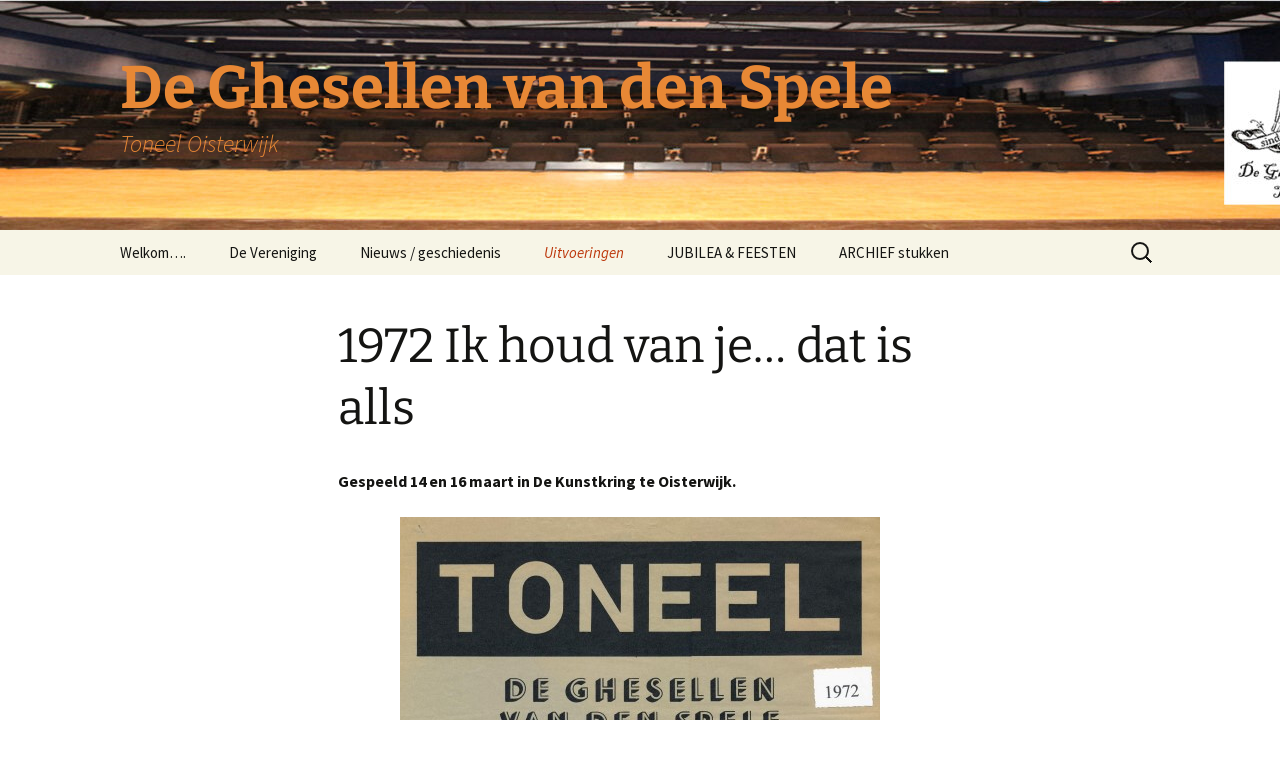

--- FILE ---
content_type: text/html; charset=UTF-8
request_url: https://www.toneeloisterwijk.nl/1972-ik-houd-van-je-dat-is-alls/
body_size: 21521
content:
<!DOCTYPE html>
<html lang="nl-NL">
<head>
	<meta charset="UTF-8">
	<meta name="viewport" content="width=device-width">
	<title>1972 Ik houd van je&#8230; dat is alls | De Ghesellen van den Spele</title>
	<link rel="profile" href="https://gmpg.org/xfn/11">
	<link rel="pingback" href="https://www.toneeloisterwijk.nl/xmlrpc.php">
	<meta name='robots' content='max-image-preview:large' />
	<style>img:is([sizes="auto" i], [sizes^="auto," i]) { contain-intrinsic-size: 3000px 1500px }</style>
	<link rel="alternate" type="application/rss+xml" title="De Ghesellen van den Spele &raquo; feed" href="https://www.toneeloisterwijk.nl/feed/" />
<link rel="alternate" type="application/rss+xml" title="De Ghesellen van den Spele &raquo; reacties feed" href="https://www.toneeloisterwijk.nl/comments/feed/" />
<script>
window._wpemojiSettings = {"baseUrl":"https:\/\/s.w.org\/images\/core\/emoji\/16.0.1\/72x72\/","ext":".png","svgUrl":"https:\/\/s.w.org\/images\/core\/emoji\/16.0.1\/svg\/","svgExt":".svg","source":{"concatemoji":"https:\/\/www.toneeloisterwijk.nl\/wp-includes\/js\/wp-emoji-release.min.js?ver=6.8.3"}};
/*! This file is auto-generated */
!function(s,n){var o,i,e;function c(e){try{var t={supportTests:e,timestamp:(new Date).valueOf()};sessionStorage.setItem(o,JSON.stringify(t))}catch(e){}}function p(e,t,n){e.clearRect(0,0,e.canvas.width,e.canvas.height),e.fillText(t,0,0);var t=new Uint32Array(e.getImageData(0,0,e.canvas.width,e.canvas.height).data),a=(e.clearRect(0,0,e.canvas.width,e.canvas.height),e.fillText(n,0,0),new Uint32Array(e.getImageData(0,0,e.canvas.width,e.canvas.height).data));return t.every(function(e,t){return e===a[t]})}function u(e,t){e.clearRect(0,0,e.canvas.width,e.canvas.height),e.fillText(t,0,0);for(var n=e.getImageData(16,16,1,1),a=0;a<n.data.length;a++)if(0!==n.data[a])return!1;return!0}function f(e,t,n,a){switch(t){case"flag":return n(e,"\ud83c\udff3\ufe0f\u200d\u26a7\ufe0f","\ud83c\udff3\ufe0f\u200b\u26a7\ufe0f")?!1:!n(e,"\ud83c\udde8\ud83c\uddf6","\ud83c\udde8\u200b\ud83c\uddf6")&&!n(e,"\ud83c\udff4\udb40\udc67\udb40\udc62\udb40\udc65\udb40\udc6e\udb40\udc67\udb40\udc7f","\ud83c\udff4\u200b\udb40\udc67\u200b\udb40\udc62\u200b\udb40\udc65\u200b\udb40\udc6e\u200b\udb40\udc67\u200b\udb40\udc7f");case"emoji":return!a(e,"\ud83e\udedf")}return!1}function g(e,t,n,a){var r="undefined"!=typeof WorkerGlobalScope&&self instanceof WorkerGlobalScope?new OffscreenCanvas(300,150):s.createElement("canvas"),o=r.getContext("2d",{willReadFrequently:!0}),i=(o.textBaseline="top",o.font="600 32px Arial",{});return e.forEach(function(e){i[e]=t(o,e,n,a)}),i}function t(e){var t=s.createElement("script");t.src=e,t.defer=!0,s.head.appendChild(t)}"undefined"!=typeof Promise&&(o="wpEmojiSettingsSupports",i=["flag","emoji"],n.supports={everything:!0,everythingExceptFlag:!0},e=new Promise(function(e){s.addEventListener("DOMContentLoaded",e,{once:!0})}),new Promise(function(t){var n=function(){try{var e=JSON.parse(sessionStorage.getItem(o));if("object"==typeof e&&"number"==typeof e.timestamp&&(new Date).valueOf()<e.timestamp+604800&&"object"==typeof e.supportTests)return e.supportTests}catch(e){}return null}();if(!n){if("undefined"!=typeof Worker&&"undefined"!=typeof OffscreenCanvas&&"undefined"!=typeof URL&&URL.createObjectURL&&"undefined"!=typeof Blob)try{var e="postMessage("+g.toString()+"("+[JSON.stringify(i),f.toString(),p.toString(),u.toString()].join(",")+"));",a=new Blob([e],{type:"text/javascript"}),r=new Worker(URL.createObjectURL(a),{name:"wpTestEmojiSupports"});return void(r.onmessage=function(e){c(n=e.data),r.terminate(),t(n)})}catch(e){}c(n=g(i,f,p,u))}t(n)}).then(function(e){for(var t in e)n.supports[t]=e[t],n.supports.everything=n.supports.everything&&n.supports[t],"flag"!==t&&(n.supports.everythingExceptFlag=n.supports.everythingExceptFlag&&n.supports[t]);n.supports.everythingExceptFlag=n.supports.everythingExceptFlag&&!n.supports.flag,n.DOMReady=!1,n.readyCallback=function(){n.DOMReady=!0}}).then(function(){return e}).then(function(){var e;n.supports.everything||(n.readyCallback(),(e=n.source||{}).concatemoji?t(e.concatemoji):e.wpemoji&&e.twemoji&&(t(e.twemoji),t(e.wpemoji)))}))}((window,document),window._wpemojiSettings);
</script>
<style id='wp-emoji-styles-inline-css'>

	img.wp-smiley, img.emoji {
		display: inline !important;
		border: none !important;
		box-shadow: none !important;
		height: 1em !important;
		width: 1em !important;
		margin: 0 0.07em !important;
		vertical-align: -0.1em !important;
		background: none !important;
		padding: 0 !important;
	}
</style>
<link rel='stylesheet' id='wp-block-library-css' href='https://www.toneeloisterwijk.nl/wp-includes/css/dist/block-library/style.min.css?ver=6.8.3' media='all' />
<style id='wp-block-library-theme-inline-css'>
.wp-block-audio :where(figcaption){color:#555;font-size:13px;text-align:center}.is-dark-theme .wp-block-audio :where(figcaption){color:#ffffffa6}.wp-block-audio{margin:0 0 1em}.wp-block-code{border:1px solid #ccc;border-radius:4px;font-family:Menlo,Consolas,monaco,monospace;padding:.8em 1em}.wp-block-embed :where(figcaption){color:#555;font-size:13px;text-align:center}.is-dark-theme .wp-block-embed :where(figcaption){color:#ffffffa6}.wp-block-embed{margin:0 0 1em}.blocks-gallery-caption{color:#555;font-size:13px;text-align:center}.is-dark-theme .blocks-gallery-caption{color:#ffffffa6}:root :where(.wp-block-image figcaption){color:#555;font-size:13px;text-align:center}.is-dark-theme :root :where(.wp-block-image figcaption){color:#ffffffa6}.wp-block-image{margin:0 0 1em}.wp-block-pullquote{border-bottom:4px solid;border-top:4px solid;color:currentColor;margin-bottom:1.75em}.wp-block-pullquote cite,.wp-block-pullquote footer,.wp-block-pullquote__citation{color:currentColor;font-size:.8125em;font-style:normal;text-transform:uppercase}.wp-block-quote{border-left:.25em solid;margin:0 0 1.75em;padding-left:1em}.wp-block-quote cite,.wp-block-quote footer{color:currentColor;font-size:.8125em;font-style:normal;position:relative}.wp-block-quote:where(.has-text-align-right){border-left:none;border-right:.25em solid;padding-left:0;padding-right:1em}.wp-block-quote:where(.has-text-align-center){border:none;padding-left:0}.wp-block-quote.is-large,.wp-block-quote.is-style-large,.wp-block-quote:where(.is-style-plain){border:none}.wp-block-search .wp-block-search__label{font-weight:700}.wp-block-search__button{border:1px solid #ccc;padding:.375em .625em}:where(.wp-block-group.has-background){padding:1.25em 2.375em}.wp-block-separator.has-css-opacity{opacity:.4}.wp-block-separator{border:none;border-bottom:2px solid;margin-left:auto;margin-right:auto}.wp-block-separator.has-alpha-channel-opacity{opacity:1}.wp-block-separator:not(.is-style-wide):not(.is-style-dots){width:100px}.wp-block-separator.has-background:not(.is-style-dots){border-bottom:none;height:1px}.wp-block-separator.has-background:not(.is-style-wide):not(.is-style-dots){height:2px}.wp-block-table{margin:0 0 1em}.wp-block-table td,.wp-block-table th{word-break:normal}.wp-block-table :where(figcaption){color:#555;font-size:13px;text-align:center}.is-dark-theme .wp-block-table :where(figcaption){color:#ffffffa6}.wp-block-video :where(figcaption){color:#555;font-size:13px;text-align:center}.is-dark-theme .wp-block-video :where(figcaption){color:#ffffffa6}.wp-block-video{margin:0 0 1em}:root :where(.wp-block-template-part.has-background){margin-bottom:0;margin-top:0;padding:1.25em 2.375em}
</style>
<style id='classic-theme-styles-inline-css'>
/*! This file is auto-generated */
.wp-block-button__link{color:#fff;background-color:#32373c;border-radius:9999px;box-shadow:none;text-decoration:none;padding:calc(.667em + 2px) calc(1.333em + 2px);font-size:1.125em}.wp-block-file__button{background:#32373c;color:#fff;text-decoration:none}
</style>
<style id='global-styles-inline-css'>
:root{--wp--preset--aspect-ratio--square: 1;--wp--preset--aspect-ratio--4-3: 4/3;--wp--preset--aspect-ratio--3-4: 3/4;--wp--preset--aspect-ratio--3-2: 3/2;--wp--preset--aspect-ratio--2-3: 2/3;--wp--preset--aspect-ratio--16-9: 16/9;--wp--preset--aspect-ratio--9-16: 9/16;--wp--preset--color--black: #000000;--wp--preset--color--cyan-bluish-gray: #abb8c3;--wp--preset--color--white: #fff;--wp--preset--color--pale-pink: #f78da7;--wp--preset--color--vivid-red: #cf2e2e;--wp--preset--color--luminous-vivid-orange: #ff6900;--wp--preset--color--luminous-vivid-amber: #fcb900;--wp--preset--color--light-green-cyan: #7bdcb5;--wp--preset--color--vivid-green-cyan: #00d084;--wp--preset--color--pale-cyan-blue: #8ed1fc;--wp--preset--color--vivid-cyan-blue: #0693e3;--wp--preset--color--vivid-purple: #9b51e0;--wp--preset--color--dark-gray: #141412;--wp--preset--color--red: #bc360a;--wp--preset--color--medium-orange: #db572f;--wp--preset--color--light-orange: #ea9629;--wp--preset--color--yellow: #fbca3c;--wp--preset--color--dark-brown: #220e10;--wp--preset--color--medium-brown: #722d19;--wp--preset--color--light-brown: #eadaa6;--wp--preset--color--beige: #e8e5ce;--wp--preset--color--off-white: #f7f5e7;--wp--preset--gradient--vivid-cyan-blue-to-vivid-purple: linear-gradient(135deg,rgba(6,147,227,1) 0%,rgb(155,81,224) 100%);--wp--preset--gradient--light-green-cyan-to-vivid-green-cyan: linear-gradient(135deg,rgb(122,220,180) 0%,rgb(0,208,130) 100%);--wp--preset--gradient--luminous-vivid-amber-to-luminous-vivid-orange: linear-gradient(135deg,rgba(252,185,0,1) 0%,rgba(255,105,0,1) 100%);--wp--preset--gradient--luminous-vivid-orange-to-vivid-red: linear-gradient(135deg,rgba(255,105,0,1) 0%,rgb(207,46,46) 100%);--wp--preset--gradient--very-light-gray-to-cyan-bluish-gray: linear-gradient(135deg,rgb(238,238,238) 0%,rgb(169,184,195) 100%);--wp--preset--gradient--cool-to-warm-spectrum: linear-gradient(135deg,rgb(74,234,220) 0%,rgb(151,120,209) 20%,rgb(207,42,186) 40%,rgb(238,44,130) 60%,rgb(251,105,98) 80%,rgb(254,248,76) 100%);--wp--preset--gradient--blush-light-purple: linear-gradient(135deg,rgb(255,206,236) 0%,rgb(152,150,240) 100%);--wp--preset--gradient--blush-bordeaux: linear-gradient(135deg,rgb(254,205,165) 0%,rgb(254,45,45) 50%,rgb(107,0,62) 100%);--wp--preset--gradient--luminous-dusk: linear-gradient(135deg,rgb(255,203,112) 0%,rgb(199,81,192) 50%,rgb(65,88,208) 100%);--wp--preset--gradient--pale-ocean: linear-gradient(135deg,rgb(255,245,203) 0%,rgb(182,227,212) 50%,rgb(51,167,181) 100%);--wp--preset--gradient--electric-grass: linear-gradient(135deg,rgb(202,248,128) 0%,rgb(113,206,126) 100%);--wp--preset--gradient--midnight: linear-gradient(135deg,rgb(2,3,129) 0%,rgb(40,116,252) 100%);--wp--preset--gradient--autumn-brown: linear-gradient(135deg, rgba(226,45,15,1) 0%, rgba(158,25,13,1) 100%);--wp--preset--gradient--sunset-yellow: linear-gradient(135deg, rgba(233,139,41,1) 0%, rgba(238,179,95,1) 100%);--wp--preset--gradient--light-sky: linear-gradient(135deg,rgba(228,228,228,1.0) 0%,rgba(208,225,252,1.0) 100%);--wp--preset--gradient--dark-sky: linear-gradient(135deg,rgba(0,0,0,1.0) 0%,rgba(56,61,69,1.0) 100%);--wp--preset--font-size--small: 13px;--wp--preset--font-size--medium: 20px;--wp--preset--font-size--large: 36px;--wp--preset--font-size--x-large: 42px;--wp--preset--spacing--20: 0.44rem;--wp--preset--spacing--30: 0.67rem;--wp--preset--spacing--40: 1rem;--wp--preset--spacing--50: 1.5rem;--wp--preset--spacing--60: 2.25rem;--wp--preset--spacing--70: 3.38rem;--wp--preset--spacing--80: 5.06rem;--wp--preset--shadow--natural: 6px 6px 9px rgba(0, 0, 0, 0.2);--wp--preset--shadow--deep: 12px 12px 50px rgba(0, 0, 0, 0.4);--wp--preset--shadow--sharp: 6px 6px 0px rgba(0, 0, 0, 0.2);--wp--preset--shadow--outlined: 6px 6px 0px -3px rgba(255, 255, 255, 1), 6px 6px rgba(0, 0, 0, 1);--wp--preset--shadow--crisp: 6px 6px 0px rgba(0, 0, 0, 1);}:where(.is-layout-flex){gap: 0.5em;}:where(.is-layout-grid){gap: 0.5em;}body .is-layout-flex{display: flex;}.is-layout-flex{flex-wrap: wrap;align-items: center;}.is-layout-flex > :is(*, div){margin: 0;}body .is-layout-grid{display: grid;}.is-layout-grid > :is(*, div){margin: 0;}:where(.wp-block-columns.is-layout-flex){gap: 2em;}:where(.wp-block-columns.is-layout-grid){gap: 2em;}:where(.wp-block-post-template.is-layout-flex){gap: 1.25em;}:where(.wp-block-post-template.is-layout-grid){gap: 1.25em;}.has-black-color{color: var(--wp--preset--color--black) !important;}.has-cyan-bluish-gray-color{color: var(--wp--preset--color--cyan-bluish-gray) !important;}.has-white-color{color: var(--wp--preset--color--white) !important;}.has-pale-pink-color{color: var(--wp--preset--color--pale-pink) !important;}.has-vivid-red-color{color: var(--wp--preset--color--vivid-red) !important;}.has-luminous-vivid-orange-color{color: var(--wp--preset--color--luminous-vivid-orange) !important;}.has-luminous-vivid-amber-color{color: var(--wp--preset--color--luminous-vivid-amber) !important;}.has-light-green-cyan-color{color: var(--wp--preset--color--light-green-cyan) !important;}.has-vivid-green-cyan-color{color: var(--wp--preset--color--vivid-green-cyan) !important;}.has-pale-cyan-blue-color{color: var(--wp--preset--color--pale-cyan-blue) !important;}.has-vivid-cyan-blue-color{color: var(--wp--preset--color--vivid-cyan-blue) !important;}.has-vivid-purple-color{color: var(--wp--preset--color--vivid-purple) !important;}.has-black-background-color{background-color: var(--wp--preset--color--black) !important;}.has-cyan-bluish-gray-background-color{background-color: var(--wp--preset--color--cyan-bluish-gray) !important;}.has-white-background-color{background-color: var(--wp--preset--color--white) !important;}.has-pale-pink-background-color{background-color: var(--wp--preset--color--pale-pink) !important;}.has-vivid-red-background-color{background-color: var(--wp--preset--color--vivid-red) !important;}.has-luminous-vivid-orange-background-color{background-color: var(--wp--preset--color--luminous-vivid-orange) !important;}.has-luminous-vivid-amber-background-color{background-color: var(--wp--preset--color--luminous-vivid-amber) !important;}.has-light-green-cyan-background-color{background-color: var(--wp--preset--color--light-green-cyan) !important;}.has-vivid-green-cyan-background-color{background-color: var(--wp--preset--color--vivid-green-cyan) !important;}.has-pale-cyan-blue-background-color{background-color: var(--wp--preset--color--pale-cyan-blue) !important;}.has-vivid-cyan-blue-background-color{background-color: var(--wp--preset--color--vivid-cyan-blue) !important;}.has-vivid-purple-background-color{background-color: var(--wp--preset--color--vivid-purple) !important;}.has-black-border-color{border-color: var(--wp--preset--color--black) !important;}.has-cyan-bluish-gray-border-color{border-color: var(--wp--preset--color--cyan-bluish-gray) !important;}.has-white-border-color{border-color: var(--wp--preset--color--white) !important;}.has-pale-pink-border-color{border-color: var(--wp--preset--color--pale-pink) !important;}.has-vivid-red-border-color{border-color: var(--wp--preset--color--vivid-red) !important;}.has-luminous-vivid-orange-border-color{border-color: var(--wp--preset--color--luminous-vivid-orange) !important;}.has-luminous-vivid-amber-border-color{border-color: var(--wp--preset--color--luminous-vivid-amber) !important;}.has-light-green-cyan-border-color{border-color: var(--wp--preset--color--light-green-cyan) !important;}.has-vivid-green-cyan-border-color{border-color: var(--wp--preset--color--vivid-green-cyan) !important;}.has-pale-cyan-blue-border-color{border-color: var(--wp--preset--color--pale-cyan-blue) !important;}.has-vivid-cyan-blue-border-color{border-color: var(--wp--preset--color--vivid-cyan-blue) !important;}.has-vivid-purple-border-color{border-color: var(--wp--preset--color--vivid-purple) !important;}.has-vivid-cyan-blue-to-vivid-purple-gradient-background{background: var(--wp--preset--gradient--vivid-cyan-blue-to-vivid-purple) !important;}.has-light-green-cyan-to-vivid-green-cyan-gradient-background{background: var(--wp--preset--gradient--light-green-cyan-to-vivid-green-cyan) !important;}.has-luminous-vivid-amber-to-luminous-vivid-orange-gradient-background{background: var(--wp--preset--gradient--luminous-vivid-amber-to-luminous-vivid-orange) !important;}.has-luminous-vivid-orange-to-vivid-red-gradient-background{background: var(--wp--preset--gradient--luminous-vivid-orange-to-vivid-red) !important;}.has-very-light-gray-to-cyan-bluish-gray-gradient-background{background: var(--wp--preset--gradient--very-light-gray-to-cyan-bluish-gray) !important;}.has-cool-to-warm-spectrum-gradient-background{background: var(--wp--preset--gradient--cool-to-warm-spectrum) !important;}.has-blush-light-purple-gradient-background{background: var(--wp--preset--gradient--blush-light-purple) !important;}.has-blush-bordeaux-gradient-background{background: var(--wp--preset--gradient--blush-bordeaux) !important;}.has-luminous-dusk-gradient-background{background: var(--wp--preset--gradient--luminous-dusk) !important;}.has-pale-ocean-gradient-background{background: var(--wp--preset--gradient--pale-ocean) !important;}.has-electric-grass-gradient-background{background: var(--wp--preset--gradient--electric-grass) !important;}.has-midnight-gradient-background{background: var(--wp--preset--gradient--midnight) !important;}.has-small-font-size{font-size: var(--wp--preset--font-size--small) !important;}.has-medium-font-size{font-size: var(--wp--preset--font-size--medium) !important;}.has-large-font-size{font-size: var(--wp--preset--font-size--large) !important;}.has-x-large-font-size{font-size: var(--wp--preset--font-size--x-large) !important;}
:where(.wp-block-post-template.is-layout-flex){gap: 1.25em;}:where(.wp-block-post-template.is-layout-grid){gap: 1.25em;}
:where(.wp-block-columns.is-layout-flex){gap: 2em;}:where(.wp-block-columns.is-layout-grid){gap: 2em;}
:root :where(.wp-block-pullquote){font-size: 1.5em;line-height: 1.6;}
</style>
<link rel='stylesheet' id='contact-form-7-css' href='https://www.toneeloisterwijk.nl/wp-content/plugins/contact-form-7/includes/css/styles.css?ver=6.1.4' media='all' />
<link rel='stylesheet' id='twentythirteen-fonts-css' href='https://www.toneeloisterwijk.nl/wp-content/themes/twentythirteen/fonts/source-sans-pro-plus-bitter.css?ver=20230328' media='all' />
<link rel='stylesheet' id='genericons-css' href='https://www.toneeloisterwijk.nl/wp-content/themes/twentythirteen/genericons/genericons.css?ver=3.0.3' media='all' />
<link rel='stylesheet' id='twentythirteen-style-css' href='https://www.toneeloisterwijk.nl/wp-content/themes/twentythirteen/style.css?ver=20240716' media='all' />
<link rel='stylesheet' id='twentythirteen-block-style-css' href='https://www.toneeloisterwijk.nl/wp-content/themes/twentythirteen/css/blocks.css?ver=20240520' media='all' />
<script src="https://www.toneeloisterwijk.nl/wp-includes/js/jquery/jquery.min.js?ver=3.7.1" id="jquery-core-js"></script>
<script src="https://www.toneeloisterwijk.nl/wp-includes/js/jquery/jquery-migrate.min.js?ver=3.4.1" id="jquery-migrate-js"></script>
<script src="https://www.toneeloisterwijk.nl/wp-content/themes/twentythirteen/js/functions.js?ver=20230526" id="twentythirteen-script-js" defer data-wp-strategy="defer"></script>
<link rel="https://api.w.org/" href="https://www.toneeloisterwijk.nl/wp-json/" /><link rel="alternate" title="JSON" type="application/json" href="https://www.toneeloisterwijk.nl/wp-json/wp/v2/pages/11719" /><link rel="EditURI" type="application/rsd+xml" title="RSD" href="https://www.toneeloisterwijk.nl/xmlrpc.php?rsd" />
<meta name="generator" content="WordPress 6.8.3" />
<link rel="canonical" href="https://www.toneeloisterwijk.nl/1972-ik-houd-van-je-dat-is-alls/" />
<link rel='shortlink' href='https://www.toneeloisterwijk.nl/?p=11719' />
<link rel="alternate" title="oEmbed (JSON)" type="application/json+oembed" href="https://www.toneeloisterwijk.nl/wp-json/oembed/1.0/embed?url=https%3A%2F%2Fwww.toneeloisterwijk.nl%2F1972-ik-houd-van-je-dat-is-alls%2F" />
<link rel="alternate" title="oEmbed (XML)" type="text/xml+oembed" href="https://www.toneeloisterwijk.nl/wp-json/oembed/1.0/embed?url=https%3A%2F%2Fwww.toneeloisterwijk.nl%2F1972-ik-houd-van-je-dat-is-alls%2F&#038;format=xml" />
<!-- Analytics by WP Statistics - https://wp-statistics.com -->
<meta name="generator" content="Elementor 3.34.0; features: additional_custom_breakpoints; settings: css_print_method-external, google_font-enabled, font_display-swap">
			<style>
				.e-con.e-parent:nth-of-type(n+4):not(.e-lazyloaded):not(.e-no-lazyload),
				.e-con.e-parent:nth-of-type(n+4):not(.e-lazyloaded):not(.e-no-lazyload) * {
					background-image: none !important;
				}
				@media screen and (max-height: 1024px) {
					.e-con.e-parent:nth-of-type(n+3):not(.e-lazyloaded):not(.e-no-lazyload),
					.e-con.e-parent:nth-of-type(n+3):not(.e-lazyloaded):not(.e-no-lazyload) * {
						background-image: none !important;
					}
				}
				@media screen and (max-height: 640px) {
					.e-con.e-parent:nth-of-type(n+2):not(.e-lazyloaded):not(.e-no-lazyload),
					.e-con.e-parent:nth-of-type(n+2):not(.e-lazyloaded):not(.e-no-lazyload) * {
						background-image: none !important;
					}
				}
			</style>
				<style type="text/css" id="twentythirteen-header-css">
		.site-header {
		background: url(https://www.toneeloisterwijk.nl/wp-content/uploads/2023/04/cropped-zaal-met-logo.jpg) no-repeat scroll top;
		background-size: 1600px auto;
	}
	@media (max-width: 767px) {
		.site-header {
			background-size: 768px auto;
		}
	}
	@media (max-width: 359px) {
		.site-header {
			background-size: 360px auto;
		}
	}
				.site-title,
		.site-description {
			color: #e88835;
		}
		</style>
	<link rel="icon" href="https://www.toneeloisterwijk.nl/wp-content/uploads/2015/10/cropped-logo-ghesellen-32x32.png" sizes="32x32" />
<link rel="icon" href="https://www.toneeloisterwijk.nl/wp-content/uploads/2015/10/cropped-logo-ghesellen-192x192.png" sizes="192x192" />
<link rel="apple-touch-icon" href="https://www.toneeloisterwijk.nl/wp-content/uploads/2015/10/cropped-logo-ghesellen-180x180.png" />
<meta name="msapplication-TileImage" content="https://www.toneeloisterwijk.nl/wp-content/uploads/2015/10/cropped-logo-ghesellen-270x270.png" />
		<style id="wp-custom-css">
			1
function fb_filter_query( $query, $error = true ) {
2
 
3
    if ( is_search() ) {
4
        $query->is_search = false;
5
        $query->query_vars[s] = false;
6
        $query->query[s] = false;
7
 
8
        // to error
9
        if ( $error == true )
10
            $query->is_404 = true;
11
    }
12
}
13
 
14
add_action( 'parse_query', 'fb_filter_query' );
15
add_filter( 'get_search_form', create_function( '$a', "return null;" ) );		</style>
		</head>

<body data-rsssl=1 class="wp-singular page-template-default page page-id-11719 wp-embed-responsive wp-theme-twentythirteen eio-default single-author elementor-default elementor-kit-31063">
		<div id="page" class="hfeed site">
		<header id="masthead" class="site-header">
			<a class="home-link" href="https://www.toneeloisterwijk.nl/" rel="home">
				<h1 class="site-title">De Ghesellen van den Spele</h1>
				<h2 class="site-description">Toneel Oisterwijk</h2>
			</a>

			<div id="navbar" class="navbar">
				<nav id="site-navigation" class="navigation main-navigation">
					<button class="menu-toggle">Menu</button>
					<a class="screen-reader-text skip-link" href="#content">
						Ga naar de inhoud					</a>
					<div class="menu-welkom-container"><ul id="primary-menu" class="nav-menu"><li id="menu-item-10950" class="menu-item menu-item-type-post_type menu-item-object-page menu-item-home menu-item-10950"><a href="https://www.toneeloisterwijk.nl/">Welkom….</a></li>
<li id="menu-item-11006" class="menu-item menu-item-type-post_type menu-item-object-page menu-item-has-children menu-item-11006"><a href="https://www.toneeloisterwijk.nl/de-vereniging/">De Vereniging</a>
<ul class="sub-menu">
	<li id="menu-item-11008" class="menu-item menu-item-type-post_type menu-item-object-page menu-item-11008"><a href="https://www.toneeloisterwijk.nl/het-bestuur/">Het bestuur</a></li>
	<li id="menu-item-11012" class="menu-item menu-item-type-post_type menu-item-object-page menu-item-11012"><a href="https://www.toneeloisterwijk.nl/secretariaat/">Secretariaat</a></li>
	<li id="menu-item-11005" class="menu-item menu-item-type-post_type menu-item-object-page menu-item-11005"><a href="https://www.toneeloisterwijk.nl/contact-met-de-vereniging/">Contact met ons</a></li>
	<li id="menu-item-11020" class="menu-item menu-item-type-post_type menu-item-object-page menu-item-11020"><a href="https://www.toneeloisterwijk.nl/sponsoren/">Sponsoren</a></li>
	<li id="menu-item-14230" class="menu-item menu-item-type-post_type menu-item-object-page menu-item-14230"><a href="https://www.toneeloisterwijk.nl/onze-partners/">Onze Partners</a></li>
	<li id="menu-item-31928" class="menu-item menu-item-type-post_type menu-item-object-page menu-item-31928"><a href="https://www.toneeloisterwijk.nl/disclaimer/">Disclaimer</a></li>
	<li id="menu-item-12574" class="menu-item menu-item-type-post_type menu-item-object-page menu-item-12574"><a href="https://www.toneeloisterwijk.nl/huishoudelijk-regelement/">Huishoudelijk regelement</a></li>
	<li id="menu-item-13850" class="menu-item menu-item-type-post_type menu-item-object-page menu-item-13850"><a href="https://www.toneeloisterwijk.nl/privacy-statement/">privacy statement</a></li>
</ul>
</li>
<li id="menu-item-11157" class="menu-item menu-item-type-post_type menu-item-object-page menu-item-has-children menu-item-11157"><a href="https://www.toneeloisterwijk.nl/nieuwsbrief-vereniging/">Nieuws / geschiedenis</a>
<ul class="sub-menu">
	<li id="menu-item-11010" class="menu-item menu-item-type-post_type menu-item-object-page menu-item-11010"><a href="https://www.toneeloisterwijk.nl/nieuws-van-de-vereniging/">Nieuws</a></li>
	<li id="menu-item-34574" class="menu-item menu-item-type-post_type menu-item-object-page menu-item-34574"><a href="https://www.toneeloisterwijk.nl/map-krantenartikelen-en-nieuws/">Krantenartikelen en Nieuws</a></li>
	<li id="menu-item-11007" class="menu-item menu-item-type-post_type menu-item-object-page menu-item-11007"><a href="https://www.toneeloisterwijk.nl/geschiedenis/">Geschiedenis De Ghesellen van den Spele van 1908 tot heden</a></li>
	<li id="menu-item-17249" class="menu-item menu-item-type-post_type menu-item-object-page menu-item-17249"><a href="https://www.toneeloisterwijk.nl/oisterwijks-volkslied/">Oisterwijks Volkslied</a></li>
</ul>
</li>
<li id="menu-item-11014" class="menu-item menu-item-type-post_type menu-item-object-page current-menu-ancestor current_page_ancestor menu-item-has-children menu-item-11014"><a href="https://www.toneeloisterwijk.nl/wat-doen-we-dit-jaar/">Uitvoeringen</a>
<ul class="sub-menu">
	<li id="menu-item-11015" class="menu-item menu-item-type-post_type menu-item-object-page current-menu-ancestor current_page_ancestor menu-item-has-children menu-item-11015"><a href="https://www.toneeloisterwijk.nl/fotos-volwassen-toneel/">Volwassen toneel zaal</a>
	<ul class="sub-menu">
		<li id="menu-item-21871" class="menu-item menu-item-type-post_type menu-item-object-page menu-item-has-children menu-item-21871"><a href="https://www.toneeloisterwijk.nl/zaalstukken-1911-1929/">Stukken 1908 – 1924</a>
		<ul class="sub-menu">
			<li id="menu-item-17301" class="menu-item menu-item-type-post_type menu-item-object-page menu-item-17301"><a href="https://www.toneeloisterwijk.nl/1908-jozef-in-dothan/">1908 Jozef in Dothan</a></li>
			<li id="menu-item-11965" class="menu-item menu-item-type-post_type menu-item-object-page menu-item-11965"><a href="https://www.toneeloisterwijk.nl/1911-noach/">1911 Noach</a></li>
			<li id="menu-item-11961" class="menu-item menu-item-type-post_type menu-item-object-page menu-item-11961"><a href="https://www.toneeloisterwijk.nl/1912-peter-en-pauwel/">1912 Peter en Pauwel</a></li>
			<li id="menu-item-11995" class="menu-item menu-item-type-post_type menu-item-object-page menu-item-11995"><a href="https://www.toneeloisterwijk.nl/1913-lucifer/">1913 Lucifer</a></li>
			<li id="menu-item-12034" class="menu-item menu-item-type-post_type menu-item-object-page menu-item-12034"><a href="https://www.toneeloisterwijk.nl/1916-burger-edelman/">1916 Burger-Edelman</a></li>
			<li id="menu-item-12039" class="menu-item menu-item-type-post_type menu-item-object-page menu-item-12039"><a href="https://www.toneeloisterwijk.nl/1918-jozeph-in-dothan/">1918 Jozeph in Dothan</a></li>
			<li id="menu-item-12044" class="menu-item menu-item-type-post_type menu-item-object-page menu-item-12044"><a href="https://www.toneeloisterwijk.nl/1920-een-hotelrat/">1920 Een Hotelrat</a></li>
			<li id="menu-item-12048" class="menu-item menu-item-type-post_type menu-item-object-page menu-item-12048"><a href="https://www.toneeloisterwijk.nl/1920-wie-ben-ik-de-twee-aviateurs/">1920 Wie ben ik &#038; De twee Aviateurs</a></li>
			<li id="menu-item-12053" class="menu-item menu-item-type-post_type menu-item-object-page menu-item-12053"><a href="https://www.toneeloisterwijk.nl/1920-gekruisigd/">1920 Gekruisigd</a></li>
			<li id="menu-item-17308" class="menu-item menu-item-type-post_type menu-item-object-page menu-item-17308"><a href="https://www.toneeloisterwijk.nl/1922-de-held-der-eucharistie/">1922 De held der eucharistie</a></li>
			<li id="menu-item-12004" class="menu-item menu-item-type-post_type menu-item-object-page menu-item-12004"><a href="https://www.toneeloisterwijk.nl/1922-lucifer/">1922 Lucifer</a></li>
			<li id="menu-item-17311" class="menu-item menu-item-type-post_type menu-item-object-page menu-item-17311"><a href="https://www.toneeloisterwijk.nl/1922-de-verborgene-van-nazareth/">1922 De verborgene van Nazareth</a></li>
			<li id="menu-item-12087" class="menu-item menu-item-type-post_type menu-item-object-page menu-item-12087"><a href="https://www.toneeloisterwijk.nl/1923-st-stephanus/">1923 St. Stephanus</a></li>
			<li id="menu-item-12129" class="menu-item menu-item-type-post_type menu-item-object-page menu-item-12129"><a href="https://www.toneeloisterwijk.nl/1924-de-h-petrus/">1924 De H. Petrus</a></li>
		</ul>
</li>
		<li id="menu-item-22174" class="menu-item menu-item-type-post_type menu-item-object-page menu-item-has-children menu-item-22174"><a href="https://www.toneeloisterwijk.nl/zaalstukken-1911-1929/">Stukken 1925 – 1934</a>
		<ul class="sub-menu">
			<li id="menu-item-12168" class="menu-item menu-item-type-post_type menu-item-object-page menu-item-12168"><a href="https://www.toneeloisterwijk.nl/1925-de-hemelaar/">1925 De Hemelnar</a></li>
			<li id="menu-item-12177" class="menu-item menu-item-type-post_type menu-item-object-page menu-item-12177"><a href="https://www.toneeloisterwijk.nl/1926-hij-wilde-een-groot-signeur-zijn/">1926 Hij wilde een groot signeur zijn</a></li>
			<li id="menu-item-17317" class="menu-item menu-item-type-post_type menu-item-object-page menu-item-17317"><a href="https://www.toneeloisterwijk.nl/1927-de-twee-doven/">1927 De twee doven</a></li>
			<li id="menu-item-12211" class="menu-item menu-item-type-post_type menu-item-object-page menu-item-12211"><a href="https://www.toneeloisterwijk.nl/1927-de-geheimen-der-mis/">1927 De geheimen der Mis</a></li>
			<li id="menu-item-12256" class="menu-item menu-item-type-post_type menu-item-object-page menu-item-12256"><a href="https://www.toneeloisterwijk.nl/1928-hallo-met-mars/">1928 Hallo! Met mars!</a></li>
			<li id="menu-item-12263" class="menu-item menu-item-type-post_type menu-item-object-page menu-item-12263"><a href="https://www.toneeloisterwijk.nl/1928-shylock/">1928 Shylock, de Jood van Venetië</a></li>
			<li id="menu-item-12331" class="menu-item menu-item-type-post_type menu-item-object-page menu-item-12331"><a href="https://www.toneeloisterwijk.nl/1930-leontientje/">1930 Leontientje</a></li>
			<li id="menu-item-12358" class="menu-item menu-item-type-post_type menu-item-object-page menu-item-12358"><a href="https://www.toneeloisterwijk.nl/1931-jessonda/">1931 Jessonda, het dochtertje van Jairus</a></li>
			<li id="menu-item-12349" class="menu-item menu-item-type-post_type menu-item-object-page menu-item-12349"><a href="https://www.toneeloisterwijk.nl/1932-gebroeders-kalkoen/">1932 Gebroeders Kalkoen</a></li>
			<li id="menu-item-12362" class="menu-item menu-item-type-post_type menu-item-object-page menu-item-12362"><a href="https://www.toneeloisterwijk.nl/1932-haar-balkleed/">1932 Haar Balkleed</a></li>
			<li id="menu-item-12368" class="menu-item menu-item-type-post_type menu-item-object-page menu-item-12368"><a href="https://www.toneeloisterwijk.nl/1933-de-loge/">1933 De Logé</a></li>
			<li id="menu-item-12389" class="menu-item menu-item-type-post_type menu-item-object-page menu-item-12389"><a href="https://www.toneeloisterwijk.nl/1933-de-hofslachter/">1933 De Hofslachter</a></li>
			<li id="menu-item-12409" class="menu-item menu-item-type-post_type menu-item-object-page menu-item-12409"><a href="https://www.toneeloisterwijk.nl/1934-bij-heernonkel/">1934 Bij Heernonkel</a></li>
		</ul>
</li>
		<li id="menu-item-12334" class="menu-item menu-item-type-post_type menu-item-object-page menu-item-has-children menu-item-12334"><a href="https://www.toneeloisterwijk.nl/toneel-1911-1950/">Stukken 1935 – 1941</a>
		<ul class="sub-menu">
			<li id="menu-item-28056" class="menu-item menu-item-type-post_type menu-item-object-page menu-item-28056"><a href="https://www.toneeloisterwijk.nl/1936-de-baas-in-huis-2/">1936 De baas in huis</a></li>
			<li id="menu-item-12531" class="menu-item menu-item-type-post_type menu-item-object-page menu-item-12531"><a href="https://www.toneeloisterwijk.nl/1936-het-testament-van-canby-west/">1936 Het Testament van Canby West</a></li>
			<li id="menu-item-12591" class="menu-item menu-item-type-post_type menu-item-object-page menu-item-12591"><a href="https://www.toneeloisterwijk.nl/1937-de-kinderen-van-ons-volk/">1937 De kinderen van ons volk</a></li>
			<li id="menu-item-12671" class="menu-item menu-item-type-post_type menu-item-object-page menu-item-12671"><a href="https://www.toneeloisterwijk.nl/1938-de-spooktrein/">1938 De Spooktrein</a></li>
			<li id="menu-item-17321" class="menu-item menu-item-type-post_type menu-item-object-page menu-item-17321"><a href="https://www.toneeloisterwijk.nl/1939-adel-in-livrei/">1939 Adel in Livrei</a></li>
			<li id="menu-item-12712" class="menu-item menu-item-type-post_type menu-item-object-page menu-item-12712"><a href="https://www.toneeloisterwijk.nl/1939-rasmus-de-wonderdokter/">1939 Rasmus de wonderdokter</a></li>
			<li id="menu-item-12729" class="menu-item menu-item-type-post_type menu-item-object-page menu-item-12729"><a href="https://www.toneeloisterwijk.nl/1940-het-vijfde-wiel-aan-de-wagen/">1940 Het vijfde wiel aan de wagen</a></li>
			<li id="menu-item-12910" class="menu-item menu-item-type-post_type menu-item-object-page menu-item-12910"><a href="https://www.toneeloisterwijk.nl/1941-de-vrek/">1941 De Vrek</a></li>
		</ul>
</li>
		<li id="menu-item-12214" class="menu-item menu-item-type-post_type menu-item-object-page menu-item-has-children menu-item-12214"><a href="https://www.toneeloisterwijk.nl/stukken-van-1900-1999/">Stukken 1946 – 1949</a>
		<ul class="sub-menu">
			<li id="menu-item-12930" class="menu-item menu-item-type-post_type menu-item-object-page menu-item-12930"><a href="https://www.toneeloisterwijk.nl/1946-vrijdag-de-dertiende/">1946 Vrijdag de Dertiende</a></li>
			<li id="menu-item-13008" class="menu-item menu-item-type-post_type menu-item-object-page menu-item-13008"><a href="https://www.toneeloisterwijk.nl/1946-de-vreemdeling/">1946 De Vreemdeling</a></li>
			<li id="menu-item-12945" class="menu-item menu-item-type-post_type menu-item-object-page menu-item-12945"><a href="https://www.toneeloisterwijk.nl/1946-bij-heernonkel/">1946 Bij Heernonkel</a></li>
			<li id="menu-item-12999" class="menu-item menu-item-type-post_type menu-item-object-page menu-item-12999"><a href="https://www.toneeloisterwijk.nl/1946-adel-in-livrei/">1946 Adel in Livrei</a></li>
			<li id="menu-item-13020" class="menu-item menu-item-type-post_type menu-item-object-page menu-item-13020"><a href="https://www.toneeloisterwijk.nl/1947-gebroeders-kalkoen/">1947 Gebroeders Kalkoen</a></li>
			<li id="menu-item-20515" class="menu-item menu-item-type-post_type menu-item-object-page menu-item-20515"><a href="https://www.toneeloisterwijk.nl/1947-kinderen-van-het-volk/">1947 Kinderen van ons volk</a></li>
			<li id="menu-item-13050" class="menu-item menu-item-type-post_type menu-item-object-page menu-item-13050"><a href="https://www.toneeloisterwijk.nl/1947-het-spook-van-cambrooke-castle/">1947 Het spook van Cambrooke-Castle</a></li>
			<li id="menu-item-13066" class="menu-item menu-item-type-post_type menu-item-object-page menu-item-13066"><a href="https://www.toneeloisterwijk.nl/1947-de-ebbenhouten-olifant/">1947 De Ebbenhouten Olifant</a></li>
			<li id="menu-item-13065" class="menu-item menu-item-type-post_type menu-item-object-page menu-item-13065"><a href="https://www.toneeloisterwijk.nl/1947-beatrijs/">1947 Beatrijs</a></li>
			<li id="menu-item-13133" class="menu-item menu-item-type-post_type menu-item-object-page menu-item-13133"><a href="https://www.toneeloisterwijk.nl/1948-witte-rozen/">1948 Witte Rozen</a></li>
			<li id="menu-item-13140" class="menu-item menu-item-type-post_type menu-item-object-page menu-item-13140"><a href="https://www.toneeloisterwijk.nl/1949-wie-kust-de-mummie/">1949 Wie kust de Mummie</a></li>
			<li id="menu-item-13193" class="menu-item menu-item-type-post_type menu-item-object-page menu-item-13193"><a href="https://www.toneeloisterwijk.nl/1949-drie-wijze-gekken/">1949 Drie wijze gekken</a></li>
		</ul>
</li>
		<li id="menu-item-22178" class="menu-item menu-item-type-post_type menu-item-object-page menu-item-has-children menu-item-22178"><a href="https://www.toneeloisterwijk.nl/zaalstukken-1911-1929/">Stukken 1950 – 1954</a>
		<ul class="sub-menu">
			<li id="menu-item-13198" class="menu-item menu-item-type-post_type menu-item-object-page menu-item-13198"><a href="https://www.toneeloisterwijk.nl/1950-het-begon-in-een-gracht/">1950 Het begon in een gracht</a></li>
			<li id="menu-item-13407" class="menu-item menu-item-type-post_type menu-item-object-page menu-item-13407"><a href="https://www.toneeloisterwijk.nl/1951-steekspel-van-joffers/">1950 Steekspel van Joffers</a></li>
			<li id="menu-item-13424" class="menu-item menu-item-type-post_type menu-item-object-page menu-item-13424"><a href="https://www.toneeloisterwijk.nl/1951-hij-zij-en-de-baby/">1951 Hij – Zij en de baby</a></li>
			<li id="menu-item-13501" class="menu-item menu-item-type-post_type menu-item-object-page menu-item-13501"><a href="https://www.toneeloisterwijk.nl/1951-hofgunst/">1951 Hofgunst</a></li>
			<li id="menu-item-13532" class="menu-item menu-item-type-post_type menu-item-object-page menu-item-13532"><a href="https://www.toneeloisterwijk.nl/1952-carnaval-der-liefde/">1952 Carnaval der liefde</a></li>
			<li id="menu-item-13600" class="menu-item menu-item-type-post_type menu-item-object-page menu-item-13600"><a href="https://www.toneeloisterwijk.nl/1952-het-geheim-van-dr-spencer/">1952 Het geheim van dr. Spencer</a></li>
			<li id="menu-item-13610" class="menu-item menu-item-type-post_type menu-item-object-page menu-item-13610"><a href="https://www.toneeloisterwijk.nl/1953-haar-laatste-wil/">1953 Haar laatste wil</a></li>
			<li id="menu-item-17832" class="menu-item menu-item-type-post_type menu-item-object-page menu-item-17832"><a href="https://www.toneeloisterwijk.nl/1953-de-lindeboom/">1953 De Lindeboom</a></li>
			<li id="menu-item-13688" class="menu-item menu-item-type-post_type menu-item-object-page menu-item-13688"><a href="https://www.toneeloisterwijk.nl/1954-liegen-is-troef/">1954 Liegen is Troef</a></li>
			<li id="menu-item-13727" class="menu-item menu-item-type-post_type menu-item-object-page menu-item-13727"><a href="https://www.toneeloisterwijk.nl/1954-leontientje/">1954 Leontientje</a></li>
		</ul>
</li>
		<li id="menu-item-15338" class="menu-item menu-item-type-post_type menu-item-object-page menu-item-has-children menu-item-15338"><a href="https://www.toneeloisterwijk.nl/1960-1974/">Stukken 1955 – 1967</a>
		<ul class="sub-menu">
			<li id="menu-item-27244" class="menu-item menu-item-type-post_type menu-item-object-page menu-item-27244"><a href="https://www.toneeloisterwijk.nl/1955-zoden-aan-de-dijk/">1955 Zoden aan de dijk</a></li>
			<li id="menu-item-13779" class="menu-item menu-item-type-post_type menu-item-object-page menu-item-13779"><a href="https://www.toneeloisterwijk.nl/1955-ik-hou-van-je-dat-is-alles/">1955 Ik hou van je, dat is alles</a></li>
			<li id="menu-item-13791" class="menu-item menu-item-type-post_type menu-item-object-page menu-item-13791"><a href="https://www.toneeloisterwijk.nl/1955-het-onstuimig-hart/">1955 Het onstuimige hart</a></li>
			<li id="menu-item-13795" class="menu-item menu-item-type-post_type menu-item-object-page menu-item-13795"><a href="https://www.toneeloisterwijk.nl/1956-de-voetbalpool/">1956 De Voetbalpool</a></li>
			<li id="menu-item-13814" class="menu-item menu-item-type-post_type menu-item-object-page menu-item-13814"><a href="https://www.toneeloisterwijk.nl/1956-arsenicum-en-oude-kant/">1956 Arsenicum en oude kant</a></li>
			<li id="menu-item-13865" class="menu-item menu-item-type-post_type menu-item-object-page menu-item-13865"><a href="https://www.toneeloisterwijk.nl/1957-george-en-margaret/">1957 George en Margaret</a></li>
			<li id="menu-item-17339" class="menu-item menu-item-type-post_type menu-item-object-page menu-item-17339"><a href="https://www.toneeloisterwijk.nl/1958-welterusten/">1958 Welterusten</a></li>
			<li id="menu-item-21918" class="menu-item menu-item-type-post_type menu-item-object-page menu-item-21918"><a href="https://www.toneeloisterwijk.nl/1959-ik-zie-ik-zie-wat-jij-niet-ziet/">1959 Ik zie, ik zie, wat jij niet ziet.</a></li>
			<li id="menu-item-17346" class="menu-item menu-item-type-post_type menu-item-object-page menu-item-17346"><a href="https://www.toneeloisterwijk.nl/1963-van-den-door-die-bijna-stierf/">1963 Van den dood die bijna stierf</a></li>
			<li id="menu-item-22179" class="menu-item menu-item-type-post_type menu-item-object-page menu-item-22179"><a href="https://www.toneeloisterwijk.nl/1963-de-schat/">1963 De schat</a></li>
			<li id="menu-item-22843" class="menu-item menu-item-type-post_type menu-item-object-page menu-item-22843"><a href="https://www.toneeloisterwijk.nl/1964-de-muizenval/">1964 De Muizenval</a></li>
			<li id="menu-item-22844" class="menu-item menu-item-type-post_type menu-item-object-page menu-item-22844"><a href="https://www.toneeloisterwijk.nl/1964-gevaarlijke-leeftijd/">1964 Gevaarlijke Leeftijd</a></li>
			<li id="menu-item-22842" class="menu-item menu-item-type-post_type menu-item-object-page menu-item-22842"><a href="https://www.toneeloisterwijk.nl/1964-de-familie-dictator/">1964 De familie dictator</a></li>
			<li id="menu-item-22845" class="menu-item menu-item-type-post_type menu-item-object-page menu-item-22845"><a href="https://www.toneeloisterwijk.nl/1965-hoelala-een-pracht-idee-ik-verveel-me-rijk/">1965 Hoelala een pracht idee (Ik verveel me rijk)</a></li>
			<li id="menu-item-22846" class="menu-item menu-item-type-post_type menu-item-object-page menu-item-22846"><a href="https://www.toneeloisterwijk.nl/1965-verdwijningen-en-verschijningen/">1965 Verdwijningen en Verschijningen</a></li>
			<li id="menu-item-22847" class="menu-item menu-item-type-post_type menu-item-object-page menu-item-22847"><a href="https://www.toneeloisterwijk.nl/1966-de-weg-langs-de-boerderij/">1966 De weg langs de boerderij</a></li>
			<li id="menu-item-22849" class="menu-item menu-item-type-post_type menu-item-object-page menu-item-22849"><a href="https://www.toneeloisterwijk.nl/1966-en-toen-kwam-oma/">1966 En toen kwam oma</a></li>
			<li id="menu-item-22848" class="menu-item menu-item-type-post_type menu-item-object-page menu-item-22848"><a href="https://www.toneeloisterwijk.nl/1966-een-schot-valt/">1966 Een schot valt</a></li>
			<li id="menu-item-22850" class="menu-item menu-item-type-post_type menu-item-object-page menu-item-22850"><a href="https://www.toneeloisterwijk.nl/1967-de-wonderfiets/">1967 De wonderfiets</a></li>
			<li id="menu-item-22851" class="menu-item menu-item-type-post_type menu-item-object-page menu-item-22851"><a href="https://www.toneeloisterwijk.nl/1967-gieren-op-t-veilig-nest/">1967 Gieren op ’t veilig nest</a></li>
		</ul>
</li>
		<li id="menu-item-22837" class="menu-item menu-item-type-post_type menu-item-object-page current-menu-ancestor current-menu-parent current_page_parent current_page_ancestor menu-item-has-children menu-item-22837"><a href="https://www.toneeloisterwijk.nl/zaalstukken-1911-1929/">Stukken 1968 – 1975</a>
		<ul class="sub-menu">
			<li id="menu-item-22852" class="menu-item menu-item-type-post_type menu-item-object-page menu-item-22852"><a href="https://www.toneeloisterwijk.nl/1968-kleine-kinderen-worden-groot/">1968 Kleine kinderen worden groot</a></li>
			<li id="menu-item-22854" class="menu-item menu-item-type-post_type menu-item-object-page menu-item-22854"><a href="https://www.toneeloisterwijk.nl/1969-vogel-vliegt-de-wereld-in/">1969 Vogel vliegt de wereld in</a></li>
			<li id="menu-item-22853" class="menu-item menu-item-type-post_type menu-item-object-page menu-item-22853"><a href="https://www.toneeloisterwijk.nl/1969-het-witte-schap-van-de-familie/">1969 Het witte schaap van de familie</a></li>
			<li id="menu-item-22855" class="menu-item menu-item-type-post_type menu-item-object-page menu-item-22855"><a href="https://www.toneeloisterwijk.nl/1970-weterusten/">1970 Welterusten</a></li>
			<li id="menu-item-22856" class="menu-item menu-item-type-post_type menu-item-object-page menu-item-22856"><a href="https://www.toneeloisterwijk.nl/1970-zachtjes-met-de-deuren/">1970 Zachtjes met de deuren</a></li>
			<li id="menu-item-22857" class="menu-item menu-item-type-post_type menu-item-object-page menu-item-22857"><a href="https://www.toneeloisterwijk.nl/1970-1971-het-geheim-van-de-blauwe-roos/">1970/1971 Het geheim van de blauwe roos</a></li>
			<li id="menu-item-22859" class="menu-item menu-item-type-post_type menu-item-object-page menu-item-22859"><a href="https://www.toneeloisterwijk.nl/1971-het-geheim-van-dr-spencer/">1971 Het geheim van Dr. Spencer</a></li>
			<li id="menu-item-22858" class="menu-item menu-item-type-post_type menu-item-object-page menu-item-22858"><a href="https://www.toneeloisterwijk.nl/1971-de-kinderen-van-eduard/">1971 De kinderen van Eduard</a></li>
			<li id="menu-item-26727" class="menu-item menu-item-type-post_type menu-item-object-page current-menu-item page_item page-item-11719 current_page_item menu-item-26727"><a href="https://www.toneeloisterwijk.nl/1972-ik-houd-van-je-dat-is-alls/" aria-current="page">1972 Ik houd van je… dat is alls</a></li>
			<li id="menu-item-22860" class="menu-item menu-item-type-post_type menu-item-object-page menu-item-22860"><a href="https://www.toneeloisterwijk.nl/1972-de-dochters-van-de-baas/">1972 De dochters van de baas</a></li>
			<li id="menu-item-22862" class="menu-item menu-item-type-post_type menu-item-object-page menu-item-22862"><a href="https://www.toneeloisterwijk.nl/1973-soubrette/">1973 Soubrette</a></li>
			<li id="menu-item-22861" class="menu-item menu-item-type-post_type menu-item-object-page menu-item-22861"><a href="https://www.toneeloisterwijk.nl/1973-de-wonderfiets/">1973 De Wonderfiets</a></li>
			<li id="menu-item-22865" class="menu-item menu-item-type-post_type menu-item-object-page menu-item-22865"><a href="https://www.toneeloisterwijk.nl/1974-mag-ik-u-voorstellen/">1974 Mag ik u voorstellen.</a></li>
			<li id="menu-item-22866" class="menu-item menu-item-type-post_type menu-item-object-page menu-item-22866"><a href="https://www.toneeloisterwijk.nl/1974-vader-gaat-op-stap/">1974 Vader gaat op stap</a></li>
			<li id="menu-item-22863" class="menu-item menu-item-type-post_type menu-item-object-page menu-item-22863"><a href="https://www.toneeloisterwijk.nl/1974-de-dubbele-koning/">1974 De dubbele Koning</a></li>
			<li id="menu-item-22868" class="menu-item menu-item-type-post_type menu-item-object-page menu-item-22868"><a href="https://www.toneeloisterwijk.nl/1975-ze-kregen-wat-ze-wilden/">1975 Ze kregen wat ze wilden</a></li>
			<li id="menu-item-22867" class="menu-item menu-item-type-post_type menu-item-object-page menu-item-22867"><a href="https://www.toneeloisterwijk.nl/1975-kontakt-met-kootje/">1975 Kontakt met Kootje</a></li>
		</ul>
</li>
		<li id="menu-item-22838" class="menu-item menu-item-type-post_type menu-item-object-page menu-item-has-children menu-item-22838"><a href="https://www.toneeloisterwijk.nl/zaalstukken-1911-1929/">Stukken 1976 – 1985</a>
		<ul class="sub-menu">
			<li id="menu-item-22869" class="menu-item menu-item-type-post_type menu-item-object-page menu-item-22869"><a href="https://www.toneeloisterwijk.nl/1978-de-vrek-70-jarig-jubileum/">1978 De Vrek.</a></li>
			<li id="menu-item-22870" class="menu-item menu-item-type-post_type menu-item-object-page menu-item-22870"><a href="https://www.toneeloisterwijk.nl/1978-kortsluiting/">1978 Kortsluiting</a></li>
			<li id="menu-item-22871" class="menu-item menu-item-type-post_type menu-item-object-page menu-item-22871"><a href="https://www.toneeloisterwijk.nl/1979-het-oog-van-de-naald/">1979 Het oog van de naald</a></li>
			<li id="menu-item-22872" class="menu-item menu-item-type-post_type menu-item-object-page menu-item-22872"><a href="https://www.toneeloisterwijk.nl/1980-het-hing-in-de-lucht/">1980 Het hing in de lucht</a></li>
			<li id="menu-item-22873" class="menu-item menu-item-type-post_type menu-item-object-page menu-item-22873"><a href="https://www.toneeloisterwijk.nl/1980-mireille/">1980 Mireille</a></li>
			<li id="menu-item-22875" class="menu-item menu-item-type-post_type menu-item-object-page menu-item-22875"><a href="https://www.toneeloisterwijk.nl/1981-het-dievennest/">1981 Het dievennest</a></li>
			<li id="menu-item-22874" class="menu-item menu-item-type-post_type menu-item-object-page menu-item-22874"><a href="https://www.toneeloisterwijk.nl/1981-beau-rivage/">1981 Beau Rivage</a></li>
			<li id="menu-item-22876" class="menu-item menu-item-type-post_type menu-item-object-page menu-item-22876"><a href="https://www.toneeloisterwijk.nl/1982-groeten-uit-nice/">1982 Groeten uit Nice</a></li>
			<li id="menu-item-22877" class="menu-item menu-item-type-post_type menu-item-object-page menu-item-22877"><a href="https://www.toneeloisterwijk.nl/1983-het-pleintje-il-campielo/">1983 Il Campielo</a></li>
			<li id="menu-item-22878" class="menu-item menu-item-type-post_type menu-item-object-page menu-item-22878"><a href="https://www.toneeloisterwijk.nl/1984-oscar/">1984 Oscar</a></li>
			<li id="menu-item-22879" class="menu-item menu-item-type-post_type menu-item-object-page menu-item-22879"><a href="https://www.toneeloisterwijk.nl/1985-eigen-haard-is-goud-waard/">1985 Eigen aard is goud waard</a></li>
		</ul>
</li>
		<li id="menu-item-22839" class="menu-item menu-item-type-post_type menu-item-object-page menu-item-has-children menu-item-22839"><a href="https://www.toneeloisterwijk.nl/zaalstukken-1911-1929/">Stukken 1986 – 1994</a>
		<ul class="sub-menu">
			<li id="menu-item-22880" class="menu-item menu-item-type-post_type menu-item-object-page menu-item-22880"><a href="https://www.toneeloisterwijk.nl/1986-het-collier/">1986 Het Collier</a></li>
			<li id="menu-item-22881" class="menu-item menu-item-type-post_type menu-item-object-page menu-item-22881"><a href="https://www.toneeloisterwijk.nl/1987-celia-2/">1987 Celia</a></li>
			<li id="menu-item-22882" class="menu-item menu-item-type-post_type menu-item-object-page menu-item-22882"><a href="https://www.toneeloisterwijk.nl/1988-het-testament-van-tante-christobal/">1988 Het testament van tante Christobal</a></li>
			<li id="menu-item-22883" class="menu-item menu-item-type-post_type menu-item-object-page menu-item-22883"><a href="https://www.toneeloisterwijk.nl/1989-en-krijgen-is-de-kunst/">1989 En krijgen is de kunst</a></li>
			<li id="menu-item-22884" class="menu-item menu-item-type-post_type menu-item-object-page menu-item-22884"><a href="https://www.toneeloisterwijk.nl/1990-claudia/">1990 Claudia</a></li>
			<li id="menu-item-22885" class="menu-item menu-item-type-post_type menu-item-object-page menu-item-22885"><a href="https://www.toneeloisterwijk.nl/1991-er-verdwijnt-een-gast/">1991 Er verdwijnt een gast</a></li>
			<li id="menu-item-22886" class="menu-item menu-item-type-post_type menu-item-object-page menu-item-22886"><a href="https://www.toneeloisterwijk.nl/1992-dwazen/">1992 Dwazen</a></li>
			<li id="menu-item-22887" class="menu-item menu-item-type-post_type menu-item-object-page menu-item-22887"><a href="https://www.toneeloisterwijk.nl/1994-kat-op-het-spek/">1994 De kat op het spek</a></li>
			<li id="menu-item-22888" class="menu-item menu-item-type-post_type menu-item-object-page menu-item-22888"><a href="https://www.toneeloisterwijk.nl/1994-klanten-kunnen-niet-wachten-2/">1994 Klanten kunnen niet wachten</a></li>
		</ul>
</li>
		<li id="menu-item-22840" class="menu-item menu-item-type-post_type menu-item-object-page menu-item-has-children menu-item-22840"><a href="https://www.toneeloisterwijk.nl/zaalstukken-1911-1929/">Stukken 1995 – 2003</a>
		<ul class="sub-menu">
			<li id="menu-item-22889" class="menu-item menu-item-type-post_type menu-item-object-page menu-item-22889"><a href="https://www.toneeloisterwijk.nl/1995-familie-is-ook-niet-alles-2/">1995 Familie is ook niet alles</a></li>
			<li id="menu-item-22890" class="menu-item menu-item-type-post_type menu-item-object-page menu-item-22890"><a href="https://www.toneeloisterwijk.nl/1996-ik-wil-mjoessof-spreken-2/">1996 Ik wil Mjoessof spreken</a></li>
			<li id="menu-item-22891" class="menu-item menu-item-type-post_type menu-item-object-page menu-item-22891"><a href="https://www.toneeloisterwijk.nl/1997-scapino/">1997 Scapino</a></li>
			<li id="menu-item-22892" class="menu-item menu-item-type-post_type menu-item-object-page menu-item-22892"><a href="https://www.toneeloisterwijk.nl/1998-een-brood-en-twee-vissen-2/">1998 Een brood en twee vissen</a></li>
			<li id="menu-item-22893" class="menu-item menu-item-type-post_type menu-item-object-page menu-item-22893"><a href="https://www.toneeloisterwijk.nl/1998-ziek-of-ziek/">1998 Ziek of “ziek”?</a></li>
			<li id="menu-item-22895" class="menu-item menu-item-type-post_type menu-item-object-page menu-item-22895"><a href="https://www.toneeloisterwijk.nl/2001-wat-een-zondag-the-icecream-sunday/">2001 Wat een zondag</a></li>
			<li id="menu-item-22894" class="menu-item menu-item-type-post_type menu-item-object-page menu-item-22894"><a href="https://www.toneeloisterwijk.nl/2001-komkommertijd/">2001 Komkommertijd</a></li>
			<li id="menu-item-22896" class="menu-item menu-item-type-post_type menu-item-object-page menu-item-22896"><a href="https://www.toneeloisterwijk.nl/2002-zusters-in-zaken/">2002 Zusters in zaken</a></li>
			<li id="menu-item-22897" class="menu-item menu-item-type-post_type menu-item-object-page menu-item-22897"><a href="https://www.toneeloisterwijk.nl/2003-het-doek-valt-winter-glory/">2003 Het doek valt.</a></li>
		</ul>
</li>
		<li id="menu-item-22841" class="menu-item menu-item-type-post_type menu-item-object-page menu-item-has-children menu-item-22841"><a href="https://www.toneeloisterwijk.nl/zaalstukken-1911-1929/">Stukken 2004 – 2013</a>
		<ul class="sub-menu">
			<li id="menu-item-22899" class="menu-item menu-item-type-post_type menu-item-object-page menu-item-22899"><a href="https://www.toneeloisterwijk.nl/2004-drie-maal-twee-is-zes-teveel/">2004 Drie maal twee is zes teveel</a></li>
			<li id="menu-item-22900" class="menu-item menu-item-type-post_type menu-item-object-page menu-item-22900"><a href="https://www.toneeloisterwijk.nl/2005-de-man-met-de-opvallende-hoed-2/">2005 De man met de opvallende hoed</a></li>
			<li id="menu-item-22901" class="menu-item menu-item-type-post_type menu-item-object-page menu-item-22901"><a href="https://www.toneeloisterwijk.nl/2006-caviaar-of-spaghetti/">2006 Kaviaar of spaghetti?</a></li>
			<li id="menu-item-22902" class="menu-item menu-item-type-post_type menu-item-object-page menu-item-22902"><a href="https://www.toneeloisterwijk.nl/2007-gouwe-handjes-3/">2007 Gouwe handjes</a></li>
			<li id="menu-item-22903" class="menu-item menu-item-type-post_type menu-item-object-page menu-item-22903"><a href="https://www.toneeloisterwijk.nl/2008-dwaasheid-heeft-haar-eigen-recht-2/">2008 Dwaasheid heeft haar eigen recht</a></li>
			<li id="menu-item-22904" class="menu-item menu-item-type-post_type menu-item-object-page menu-item-22904"><a href="https://www.toneeloisterwijk.nl/2008-het-vuilnistribunaal-2/">2008 Het vuilnistribunaal</a></li>
			<li id="menu-item-22905" class="menu-item menu-item-type-post_type menu-item-object-page menu-item-22905"><a href="https://www.toneeloisterwijk.nl/2009-kortsluiting-3/">2009 Kortsluiting</a></li>
			<li id="menu-item-22906" class="menu-item menu-item-type-post_type menu-item-object-page menu-item-22906"><a href="https://www.toneeloisterwijk.nl/2010-geruchten-3/">2010 Geruchten</a></li>
			<li id="menu-item-22907" class="menu-item menu-item-type-post_type menu-item-object-page menu-item-22907"><a href="https://www.toneeloisterwijk.nl/2011-ontkoppeld-2/">2011 Ontkoppeld</a></li>
			<li id="menu-item-22908" class="menu-item menu-item-type-post_type menu-item-object-page menu-item-22908"><a href="https://www.toneeloisterwijk.nl/2012-he-mag-ik-mijn-echtgenote-terug-2/">2012 Hé, mag ik mijn echtgenote terug?</a></li>
			<li id="menu-item-22909" class="menu-item menu-item-type-post_type menu-item-object-page menu-item-22909"><a href="https://www.toneeloisterwijk.nl/2013-groeten-van-de-veluwe-2/">2013 Groeten van de Veluwe</a></li>
		</ul>
</li>
		<li id="menu-item-22898" class="menu-item menu-item-type-post_type menu-item-object-page menu-item-has-children menu-item-22898"><a href="https://www.toneeloisterwijk.nl/zaalstukken-1911-1929/">Stukken 2014 – heden</a>
		<ul class="sub-menu">
			<li id="menu-item-22910" class="menu-item menu-item-type-post_type menu-item-object-page menu-item-22910"><a href="https://www.toneeloisterwijk.nl/2014-tel-uit-je-winst-2/">2014 Tel uit je winst</a></li>
			<li id="menu-item-22911" class="menu-item menu-item-type-post_type menu-item-object-page menu-item-22911"><a href="https://www.toneeloisterwijk.nl/2015-wie-van-de-drie/">2015 Wie van de drie</a></li>
			<li id="menu-item-22912" class="menu-item menu-item-type-post_type menu-item-object-page menu-item-22912"><a href="https://www.toneeloisterwijk.nl/2016-harries-nachtmerrie-2/">2016 Harry’s nachtmerrie</a></li>
			<li id="menu-item-22913" class="menu-item menu-item-type-post_type menu-item-object-page menu-item-22913"><a href="https://www.toneeloisterwijk.nl/2017-tis-wa/">2017 Tis Wa!</a></li>
			<li id="menu-item-22914" class="menu-item menu-item-type-post_type menu-item-object-page menu-item-22914"><a href="https://www.toneeloisterwijk.nl/2018-wie-doet-ons-wat/">2018 Wie doet ons wat</a></li>
			<li id="menu-item-22915" class="menu-item menu-item-type-post_type menu-item-object-page menu-item-22915"><a href="https://www.toneeloisterwijk.nl/2019-fotos-nonnen-obstakels-paters-en-mirakels/">2019 Nonnen, obstakels,   Paters en mirakels</a></li>
			<li id="menu-item-22916" class="menu-item menu-item-type-post_type menu-item-object-page menu-item-22916"><a href="https://www.toneeloisterwijk.nl/2020-champagne-klompen-en-nana-2/">2020 Champagne, klompen en Nana</a></li>
			<li id="menu-item-22917" class="menu-item menu-item-type-post_type menu-item-object-page menu-item-22917"><a href="https://www.toneeloisterwijk.nl/2021-corona-2/">2021 —–CORONA——</a></li>
			<li id="menu-item-22918" class="menu-item menu-item-type-post_type menu-item-object-page menu-item-22918"><a href="https://www.toneeloisterwijk.nl/2021-corona/">2022 &#8211; Corona &#038; Regisseur</a></li>
			<li id="menu-item-29483" class="menu-item menu-item-type-post_type menu-item-object-page menu-item-29483"><a href="https://www.toneeloisterwijk.nl/2023-vrouw-zoekt-boer/">2023 Vrouw zoekt Boer</a></li>
			<li id="menu-item-31191" class="menu-item menu-item-type-post_type menu-item-object-page menu-item-31191"><a href="https://www.toneeloisterwijk.nl/2024-je-zal-die-pot-maar-winnen/">2024 Je zal die pot maar winnen</a></li>
		</ul>
</li>
	</ul>
</li>
	<li id="menu-item-22920" class="menu-item menu-item-type-post_type menu-item-object-page menu-item-has-children menu-item-22920"><a href="https://www.toneeloisterwijk.nl/de-musical-van-de-jeugd/">Jeugd / JonGhesellen</a>
	<ul class="sub-menu">
		<li id="menu-item-22921" class="menu-item menu-item-type-post_type menu-item-object-page menu-item-has-children menu-item-22921"><a href="https://www.toneeloisterwijk.nl/jeugdstukken-1951-1975/">Jeugdspel 1948 – 1965</a>
		<ul class="sub-menu">
			<li id="menu-item-27076" class="menu-item menu-item-type-post_type menu-item-object-page menu-item-27076"><a href="https://www.toneeloisterwijk.nl/1948-sneeuwwitje/">1948 Sneeuwwitje</a></li>
			<li id="menu-item-27077" class="menu-item menu-item-type-post_type menu-item-object-page menu-item-27077"><a href="https://www.toneeloisterwijk.nl/1949-robbedoes/">1949 Robbedoes</a></li>
			<li id="menu-item-22928" class="menu-item menu-item-type-post_type menu-item-object-page menu-item-22928"><a href="https://www.toneeloisterwijk.nl/1951-de-schamele-straatzanger-en-t-mirakuleuze-lieve-vrouwke/">1951 De kleine straatzanger en het wonderbare lieve vrouwebeeldje</a></li>
			<li id="menu-item-22929" class="menu-item menu-item-type-post_type menu-item-object-page menu-item-22929"><a href="https://www.toneeloisterwijk.nl/1952-de-wondere-nacht/">1952 De wondere nacht</a></li>
			<li id="menu-item-22930" class="menu-item menu-item-type-post_type menu-item-object-page menu-item-22930"><a href="https://www.toneeloisterwijk.nl/1953-perle-fine/">1953 Perle – Fine</a></li>
			<li id="menu-item-22931" class="menu-item menu-item-type-post_type menu-item-object-page menu-item-22931"><a href="https://www.toneeloisterwijk.nl/1954-n-zomerzotheid/">1954 ’n Zomerzotheid</a></li>
			<li id="menu-item-22932" class="menu-item menu-item-type-post_type menu-item-object-page menu-item-22932"><a href="https://www.toneeloisterwijk.nl/1954-een-eeuw-achter/">1960 Een eeuw achter</a></li>
			<li id="menu-item-22934" class="menu-item menu-item-type-post_type menu-item-object-page menu-item-22934"><a href="https://www.toneeloisterwijk.nl/1961-kiele-kiele-revue/">1961 Kiele – Kiele (Revue)</a></li>
			<li id="menu-item-22933" class="menu-item menu-item-type-post_type menu-item-object-page menu-item-22933"><a href="https://www.toneeloisterwijk.nl/1961-hots-knots-revue/">1961 Hots Knots (Revue)</a></li>
			<li id="menu-item-22935" class="menu-item menu-item-type-post_type menu-item-object-page menu-item-22935"><a href="https://www.toneeloisterwijk.nl/1964-boeven-en-madeliefjes/">1964 Boeven en madeliefjes</a></li>
			<li id="menu-item-22936" class="menu-item menu-item-type-post_type menu-item-object-page menu-item-22936"><a href="https://www.toneeloisterwijk.nl/1965-n-zomerzotheid/">1965 ’n Zomerzotheid</a></li>
		</ul>
</li>
		<li id="menu-item-22922" class="menu-item menu-item-type-post_type menu-item-object-page menu-item-has-children menu-item-22922"><a href="https://www.toneeloisterwijk.nl/jeugdstukken-1951-1975/">Jeugdspel 1974 – 1985</a>
		<ul class="sub-menu">
			<li id="menu-item-22947" class="menu-item menu-item-type-post_type menu-item-object-page menu-item-22947"><a href="https://www.toneeloisterwijk.nl/1974-de-omgekeerde-wereld/">1974 De omgekeerde Wereld</a></li>
			<li id="menu-item-22937" class="menu-item menu-item-type-post_type menu-item-object-page menu-item-22937"><a href="https://www.toneeloisterwijk.nl/1974-n-onverwachte-kerst-in/">1974 ’n Onverwachte Kerst-in</a></li>
			<li id="menu-item-22939" class="menu-item menu-item-type-post_type menu-item-object-page menu-item-22939"><a href="https://www.toneeloisterwijk.nl/1976-de-dief-in-de-kerstnacht/">1976 De dief in de Kerstnacht</a></li>
			<li id="menu-item-22940" class="menu-item menu-item-type-post_type menu-item-object-page menu-item-22940"><a href="https://www.toneeloisterwijk.nl/1977-de-beatboetiek/">1977 De Beatboetiek</a></li>
			<li id="menu-item-22942" class="menu-item menu-item-type-post_type menu-item-object-page menu-item-22942"><a href="https://www.toneeloisterwijk.nl/1977-hans-en-grietje/">1977 Hans en Grietje</a></li>
			<li id="menu-item-22941" class="menu-item menu-item-type-post_type menu-item-object-page menu-item-22941"><a href="https://www.toneeloisterwijk.nl/1977-de-wonderlijke-machine-van-professor-knap/">1977 De wonderlijke machine van Professor Knap</a></li>
			<li id="menu-item-22943" class="menu-item menu-item-type-post_type menu-item-object-page menu-item-22943"><a href="https://www.toneeloisterwijk.nl/1978-gedienstige-geesten/">1978 Gedienstige geesten</a></li>
			<li id="menu-item-22944" class="menu-item menu-item-type-post_type menu-item-object-page menu-item-22944"><a href="https://www.toneeloisterwijk.nl/1979-de-terugkeer-van-jofele-jim/">1979 De terugkeer van Jofele Jim</a></li>
			<li id="menu-item-22945" class="menu-item menu-item-type-post_type menu-item-object-page menu-item-22945"><a href="https://www.toneeloisterwijk.nl/1980-professor-hatsjekee-en-de-marsmannetjes/">1980 Professor Hatsjekee en de marsmannetjes</a></li>
			<li id="menu-item-22946" class="menu-item menu-item-type-post_type menu-item-object-page menu-item-22946"><a href="https://www.toneeloisterwijk.nl/1981-een-speeltuin-t-einde/">1981 Een speeltuin?  ’t einde!</a></li>
			<li id="menu-item-22948" class="menu-item menu-item-type-post_type menu-item-object-page menu-item-22948"><a href="https://www.toneeloisterwijk.nl/1982-n-overwachte-kerst-in/">1982 ’n Overwachte Kerst-in</a></li>
			<li id="menu-item-22949" class="menu-item menu-item-type-post_type menu-item-object-page menu-item-22949"><a href="https://www.toneeloisterwijk.nl/1983-bonje-in-de-buitenhof/">1983 Bonje in de Buitenhof</a></li>
			<li id="menu-item-22950" class="menu-item menu-item-type-post_type menu-item-object-page menu-item-22950"><a href="https://www.toneeloisterwijk.nl/1984-de-beatboetiek/">1984 De Beatboetiek</a></li>
			<li id="menu-item-22951" class="menu-item menu-item-type-post_type menu-item-object-page menu-item-22951"><a href="https://www.toneeloisterwijk.nl/1985-koningin-drieka-en-het-dubbelkruid/">1985 Koningin Drieka en het Dubbelkruid.</a></li>
		</ul>
</li>
		<li id="menu-item-22923" class="menu-item menu-item-type-post_type menu-item-object-page menu-item-has-children menu-item-22923"><a href="https://www.toneeloisterwijk.nl/jeugdstukken-1951-1975/">Jeugdspel 1986 – 1996</a>
		<ul class="sub-menu">
			<li id="menu-item-22952" class="menu-item menu-item-type-post_type menu-item-object-page menu-item-22952"><a href="https://www.toneeloisterwijk.nl/1986-anke-en-de-poppenspeler-2/">1986 Anke en de Poppenspeler</a></li>
			<li id="menu-item-22953" class="menu-item menu-item-type-post_type menu-item-object-page menu-item-22953"><a href="https://www.toneeloisterwijk.nl/1987-disco-in-doedorp/">1987 Disco in Doedorp</a></li>
			<li id="menu-item-22954" class="menu-item menu-item-type-post_type menu-item-object-page menu-item-22954"><a href="https://www.toneeloisterwijk.nl/1988-spionnen-in-het-circus/">1988 Spionnen in het Circus</a></li>
			<li id="menu-item-22955" class="menu-item menu-item-type-post_type menu-item-object-page menu-item-22955"><a href="https://www.toneeloisterwijk.nl/1989-2/">1989 ?????</a></li>
			<li id="menu-item-22956" class="menu-item menu-item-type-post_type menu-item-object-page menu-item-22956"><a href="https://www.toneeloisterwijk.nl/1990-the-great-travel-show/">1990 The Great Travel Show (REVUE)</a></li>
			<li id="menu-item-22958" class="menu-item menu-item-type-post_type menu-item-object-page menu-item-22958"><a href="https://www.toneeloisterwijk.nl/1991-spook-te-koop/">1991 Spook te koop</a></li>
			<li id="menu-item-22959" class="menu-item menu-item-type-post_type menu-item-object-page menu-item-22959"><a href="https://www.toneeloisterwijk.nl/1991-stoeipoes-gevraagd/">1991 Stoeipoes gevraagd</a></li>
			<li id="menu-item-22957" class="menu-item menu-item-type-post_type menu-item-object-page menu-item-22957"><a href="https://www.toneeloisterwijk.nl/1991-de-allerlaatste-nieuwsshow/">1991 De allerlaatste nieuwsshow</a></li>
			<li id="menu-item-22960" class="menu-item menu-item-type-post_type menu-item-object-page menu-item-22960"><a href="https://www.toneeloisterwijk.nl/1992-eens-in-de-duizend-jaar-2/">1992 Eens in de duizend jaar</a></li>
			<li id="menu-item-22961" class="menu-item menu-item-type-post_type menu-item-object-page menu-item-22961"><a href="https://www.toneeloisterwijk.nl/1992-radio-fliere-fluiter/">1992 Radio Fliere-Fluiter</a></li>
			<li id="menu-item-22962" class="menu-item menu-item-type-post_type menu-item-object-page menu-item-22962"><a href="https://www.toneeloisterwijk.nl/1993-paniek-in-de-luie-lift/">1993 Paniek in de luie lift</a></li>
			<li id="menu-item-22964" class="menu-item menu-item-type-post_type menu-item-object-page menu-item-22964"><a href="https://www.toneeloisterwijk.nl/1994-de-geheime-piratenzender/">1994 De geheime piratenzender</a></li>
			<li id="menu-item-22963" class="menu-item menu-item-type-post_type menu-item-object-page menu-item-22963"><a href="https://www.toneeloisterwijk.nl/1994-brom-en-de-wonderdrank/">1994 Brom en de Wonderdrank</a></li>
			<li id="menu-item-22965" class="menu-item menu-item-type-post_type menu-item-object-page menu-item-22965"><a href="https://www.toneeloisterwijk.nl/1995-de-wonderfiets/">1995 De wonderfiets</a></li>
			<li id="menu-item-22966" class="menu-item menu-item-type-post_type menu-item-object-page menu-item-22966"><a href="https://www.toneeloisterwijk.nl/1995-vreemde-kuren/">1995 Vreemde kuren</a></li>
			<li id="menu-item-22967" class="menu-item menu-item-type-post_type menu-item-object-page menu-item-22967"><a href="https://www.toneeloisterwijk.nl/1996-de-dader-zit-op-school-2/">1996 De dader zit op school</a></li>
			<li id="menu-item-22968" class="menu-item menu-item-type-post_type menu-item-object-page menu-item-22968"><a href="https://www.toneeloisterwijk.nl/1996-twee-engeltjes-zetten-de-hemel-op-stelten/">1996 Twee Engeltjes zetten de Hemel op stelten</a></li>
		</ul>
</li>
		<li id="menu-item-22924" class="menu-item menu-item-type-post_type menu-item-object-page menu-item-has-children menu-item-22924"><a href="https://www.toneeloisterwijk.nl/jeugdstukken-1951-1975/">Jeugdspel 1997 – 2003</a>
		<ul class="sub-menu">
			<li id="menu-item-22969" class="menu-item menu-item-type-post_type menu-item-object-page menu-item-22969"><a href="https://www.toneeloisterwijk.nl/1998-de-gouden-augurk-2/">1998 De Gouden Augurk</a></li>
			<li id="menu-item-22970" class="menu-item menu-item-type-post_type menu-item-object-page menu-item-22970"><a href="https://www.toneeloisterwijk.nl/1998-koning-driekus-en-het-dubbeldutkruid-2/">1998 Koning Driekus en het Dubbeldutkruid</a></li>
			<li id="menu-item-22971" class="menu-item menu-item-type-post_type menu-item-object-page menu-item-22971"><a href="https://www.toneeloisterwijk.nl/1999-spliterwtje/">1999 Spliterwtje</a></li>
			<li id="menu-item-22972" class="menu-item menu-item-type-post_type menu-item-object-page menu-item-22972"><a href="https://www.toneeloisterwijk.nl/1999-het-spook-van-spechtenstein-2/">1999 Het spook van Spechtenstein</a></li>
			<li id="menu-item-22973" class="menu-item menu-item-type-post_type menu-item-object-page menu-item-22973"><a href="https://www.toneeloisterwijk.nl/2000-clowns-2/">2000 Clowns</a></li>
			<li id="menu-item-22974" class="menu-item menu-item-type-post_type menu-item-object-page menu-item-22974"><a href="https://www.toneeloisterwijk.nl/2000-gevraagd-een-nette-dienstbode-2/">2000 Gevraagd; een nette dienstbode</a></li>
			<li id="menu-item-22975" class="menu-item menu-item-type-post_type menu-item-object-page menu-item-22975"><a href="https://www.toneeloisterwijk.nl/2001-de-superster-2/">2001 De Superster</a></li>
			<li id="menu-item-22976" class="menu-item menu-item-type-post_type menu-item-object-page menu-item-22976"><a href="https://www.toneeloisterwijk.nl/2001-wie-is-er-bang-voor-de-boze-wolf/">2001 Wie is er bang voor de boze wolf</a></li>
			<li id="menu-item-22977" class="menu-item menu-item-type-post_type menu-item-object-page menu-item-22977"><a href="https://www.toneeloisterwijk.nl/2002-groep-8-knalter-uit/">2002 Groep 8 “knalt”er uit!</a></li>
			<li id="menu-item-22978" class="menu-item menu-item-type-post_type menu-item-object-page menu-item-22978"><a href="https://www.toneeloisterwijk.nl/2003-goud-goud-goud-2/">2003 Goud… Goud… Goud…</a></li>
		</ul>
</li>
		<li id="menu-item-22925" class="menu-item menu-item-type-post_type menu-item-object-page menu-item-has-children menu-item-22925"><a href="https://www.toneeloisterwijk.nl/jeugdstukken-1951-1975/">Jeugdspel 2004 – 2010</a>
		<ul class="sub-menu">
			<li id="menu-item-22979" class="menu-item menu-item-type-post_type menu-item-object-page menu-item-22979"><a href="https://www.toneeloisterwijk.nl/2004-ganzeliesje-en-de-koekoek-2/">2004 Ganzeliesje en de koekoek</a></li>
			<li id="menu-item-22980" class="menu-item menu-item-type-post_type menu-item-object-page menu-item-22980"><a href="https://www.toneeloisterwijk.nl/2004-zeesterren-brengen-geluk-2/">2004 Zeesterren brengen geluk</a></li>
			<li id="menu-item-22981" class="menu-item menu-item-type-post_type menu-item-object-page menu-item-22981"><a href="https://www.toneeloisterwijk.nl/2005-de-stamstappertjes-2/">2005 De Stamstappertjes</a></li>
			<li id="menu-item-22982" class="menu-item menu-item-type-post_type menu-item-object-page menu-item-22982"><a href="https://www.toneeloisterwijk.nl/2006-voor-twaalven-thuis/">2006 Voor twaalven thuis</a></li>
			<li id="menu-item-22983" class="menu-item menu-item-type-post_type menu-item-object-page menu-item-22983"><a href="https://www.toneeloisterwijk.nl/2007-kauwgom-gangsters/">2007 Kauwgom Gangsters</a></li>
			<li id="menu-item-22984" class="menu-item menu-item-type-post_type menu-item-object-page menu-item-22984"><a href="https://www.toneeloisterwijk.nl/2008-de-bende-brengt-ellende/">2008 De bende brengt ellende</a></li>
			<li id="menu-item-22985" class="menu-item menu-item-type-post_type menu-item-object-page menu-item-22985"><a href="https://www.toneeloisterwijk.nl/2009-spookie/">2009 Spookie</a></li>
			<li id="menu-item-22986" class="menu-item menu-item-type-post_type menu-item-object-page menu-item-22986"><a href="https://www.toneeloisterwijk.nl/2010-hoera-we-zijn-gestrand/">2010 Hoera we zijn gestrand</a></li>
		</ul>
</li>
		<li id="menu-item-22926" class="menu-item menu-item-type-post_type menu-item-object-page menu-item-has-children menu-item-22926"><a href="https://www.toneeloisterwijk.nl/jeugdstukken-1951-1975/">Jeugdspel 2011 – 2019</a>
		<ul class="sub-menu">
			<li id="menu-item-22987" class="menu-item menu-item-type-post_type menu-item-object-page menu-item-22987"><a href="https://www.toneeloisterwijk.nl/2011-vet/">2011 Vet</a></li>
			<li id="menu-item-22988" class="menu-item menu-item-type-post_type menu-item-object-page menu-item-22988"><a href="https://www.toneeloisterwijk.nl/2012-brievenbusbende/">2012 Brievenbende</a></li>
			<li id="menu-item-22989" class="menu-item menu-item-type-post_type menu-item-object-page menu-item-22989"><a href="https://www.toneeloisterwijk.nl/2013-cash-2/">2013 Cash</a></li>
			<li id="menu-item-22990" class="menu-item menu-item-type-post_type menu-item-object-page menu-item-22990"><a href="https://www.toneeloisterwijk.nl/2014-de-boscampis/">2014 De Boscampis</a></li>
			<li id="menu-item-22991" class="menu-item menu-item-type-post_type menu-item-object-page menu-item-22991"><a href="https://www.toneeloisterwijk.nl/2943-2/">2015 Rock &#038; Doll</a></li>
			<li id="menu-item-22993" class="menu-item menu-item-type-post_type menu-item-object-page menu-item-22993"><a href="https://www.toneeloisterwijk.nl/2016-jonghesellen-de-familie-schreeuwstra/">2016 – JonGhesellen – De Familie Schreeuwstra</a></li>
			<li id="menu-item-22992" class="menu-item menu-item-type-post_type menu-item-object-page menu-item-22992"><a href="https://www.toneeloisterwijk.nl/2016-acteenz-camping-ib-itsia/">2016 – AcTeenz – Camping Ib-itsia</a></li>
			<li id="menu-item-22994" class="menu-item menu-item-type-post_type menu-item-object-page menu-item-22994"><a href="https://www.toneeloisterwijk.nl/2017-sneeuwwitje-en-de-7-gangsters/">2017 Sneeuwwitje en de 7 gangsters</a></li>
			<li id="menu-item-22995" class="menu-item menu-item-type-post_type menu-item-object-page menu-item-22995"><a href="https://www.toneeloisterwijk.nl/2018-spookie/">2018 Spookie</a></li>
			<li id="menu-item-22996" class="menu-item menu-item-type-post_type menu-item-object-page menu-item-22996"><a href="https://www.toneeloisterwijk.nl/2019-de-tent-op-zn-kop/">2019 De tent op z’n kop!</a></li>
		</ul>
</li>
	</ul>
</li>
	<li id="menu-item-22999" class="menu-item menu-item-type-post_type menu-item-object-page menu-item-has-children menu-item-22999"><a href="https://www.toneeloisterwijk.nl/open-lucht-spelen/">Open Lucht Spelen</a>
	<ul class="sub-menu">
		<li id="menu-item-23005" class="menu-item menu-item-type-post_type menu-item-object-page menu-item-has-children menu-item-23005"><a href="https://www.toneeloisterwijk.nl/openlucht-1915-1950/">Openlucht 1915 – 1930</a>
		<ul class="sub-menu">
			<li id="menu-item-23007" class="menu-item menu-item-type-post_type menu-item-object-page menu-item-23007"><a href="https://www.toneeloisterwijk.nl/1915-de-verloren-zoon/">1915 De Verloren Zoon</a></li>
			<li id="menu-item-23008" class="menu-item menu-item-type-post_type menu-item-object-page menu-item-23008"><a href="https://www.toneeloisterwijk.nl/1918-jozeph-in-dothan/">1918 Jozeph in Dothan</a></li>
			<li id="menu-item-23009" class="menu-item menu-item-type-post_type menu-item-object-page menu-item-23009"><a href="https://www.toneeloisterwijk.nl/1921-jozef-in-dothan-2/">1921 Jozeph in Dothan</a></li>
			<li id="menu-item-23010" class="menu-item menu-item-type-post_type menu-item-object-page menu-item-23010"><a href="https://www.toneeloisterwijk.nl/1922-don-quichot-op-de-bruiloft-van-kamacho/">1922 Don Quichot op de bruiloft van Kamacho</a></li>
			<li id="menu-item-23011" class="menu-item menu-item-type-post_type menu-item-object-page menu-item-23011"><a href="https://www.toneeloisterwijk.nl/1923-het-thebaansch-legioen/">1923 Het Thebaansch legioen</a></li>
			<li id="menu-item-23012" class="menu-item menu-item-type-post_type menu-item-object-page menu-item-23012"><a href="https://www.toneeloisterwijk.nl/11976-2/">1924 Joseph in Dothan</a></li>
			<li id="menu-item-23013" class="menu-item menu-item-type-post_type menu-item-object-page menu-item-23013"><a href="https://www.toneeloisterwijk.nl/1924-klokke-roelant/">1924 Klokke Roelant</a></li>
			<li id="menu-item-23014" class="menu-item menu-item-type-post_type menu-item-object-page menu-item-23014"><a href="https://www.toneeloisterwijk.nl/1925-krelis-louwen/">1925 Krelis Louwen</a></li>
			<li id="menu-item-23015" class="menu-item menu-item-type-post_type menu-item-object-page menu-item-23015"><a href="https://www.toneeloisterwijk.nl/1926-de-hemelnar-ahsver/">1926 De Hemelnar (Ahasver)</a></li>
			<li id="menu-item-23016" class="menu-item menu-item-type-post_type menu-item-object-page menu-item-23016"><a href="https://www.toneeloisterwijk.nl/1927-klokke-roelant/">1927 Klokke Roelant</a></li>
			<li id="menu-item-23032" class="menu-item menu-item-type-post_type menu-item-object-page menu-item-23032"><a href="https://www.toneeloisterwijk.nl/1928-de-pastoor-van-neuvilette/">1928 De Pastoor van Neuvilette</a></li>
			<li id="menu-item-23019" class="menu-item menu-item-type-post_type menu-item-object-page menu-item-23019"><a href="https://www.toneeloisterwijk.nl/1929-baas-gansendonk/">1929 Baas Gansendonk</a></li>
			<li id="menu-item-23020" class="menu-item menu-item-type-post_type menu-item-object-page menu-item-23020"><a href="https://www.toneeloisterwijk.nl/1930-van-de-permetoasie/">1930 van de Permetoasie</a></li>
		</ul>
</li>
		<li id="menu-item-23002" class="menu-item menu-item-type-post_type menu-item-object-page menu-item-has-children menu-item-23002"><a href="https://www.toneeloisterwijk.nl/open-lucht-1950-1965/">Open lucht 1930 – 1941</a>
		<ul class="sub-menu">
			<li id="menu-item-23021" class="menu-item menu-item-type-post_type menu-item-object-page menu-item-23021"><a href="https://www.toneeloisterwijk.nl/1931-het-lid-van-alle-tijden/">1931 Het lied van alle tijden</a></li>
			<li id="menu-item-23022" class="menu-item menu-item-type-post_type menu-item-object-page menu-item-23022"><a href="https://www.toneeloisterwijk.nl/1932-vroni-van-de-goudhoeve/">1932 Vroni van de Goudhoeve</a></li>
			<li id="menu-item-23023" class="menu-item menu-item-type-post_type menu-item-object-page menu-item-23023"><a href="https://www.toneeloisterwijk.nl/1933-in-het-witte-paard/">1933 In Het Witte Paard</a></li>
			<li id="menu-item-23024" class="menu-item menu-item-type-post_type menu-item-object-page menu-item-23024"><a href="https://www.toneeloisterwijk.nl/1934-de-klimgeit/">1934 De Klimgeit</a></li>
			<li id="menu-item-23025" class="menu-item menu-item-type-post_type menu-item-object-page menu-item-23025"><a href="https://www.toneeloisterwijk.nl/1935-die-sevenste-bliscap-van-onser-vrouwen/">1935 Die Sevenste Bliscap van Onser Vrouwen</a></li>
			<li id="menu-item-23026" class="menu-item menu-item-type-post_type menu-item-object-page menu-item-23026"><a href="https://www.toneeloisterwijk.nl/1936-de-paradijsvloek-2/">1936 De Paradijsvloek</a></li>
			<li id="menu-item-23027" class="menu-item menu-item-type-post_type menu-item-object-page menu-item-23027"><a href="https://www.toneeloisterwijk.nl/1937-franciscusspel/">1937 Het filmspel van Sint Franciscus</a></li>
			<li id="menu-item-23028" class="menu-item menu-item-type-post_type menu-item-object-page menu-item-23028"><a href="https://www.toneeloisterwijk.nl/1938-pilatus-2/">1938 Pilatus</a></li>
			<li id="menu-item-23029" class="menu-item menu-item-type-post_type menu-item-object-page menu-item-23029"><a href="https://www.toneeloisterwijk.nl/1939-don-quichot-op-de-bruiloft-van-kamacho/">1939 Don Quichot op de bruiloft van kamacho</a></li>
			<li id="menu-item-23030" class="menu-item menu-item-type-post_type menu-item-object-page menu-item-23030"><a href="https://www.toneeloisterwijk.nl/1940-de-paradijsvloek/">1940 De Paradijsvloek</a></li>
			<li id="menu-item-23031" class="menu-item menu-item-type-post_type menu-item-object-page menu-item-23031"><a href="https://www.toneeloisterwijk.nl/1941-drie-koningenavond/">1941 Drie Koningenavond</a></li>
		</ul>
</li>
		<li id="menu-item-23003" class="menu-item menu-item-type-post_type menu-item-object-page menu-item-has-children menu-item-23003"><a href="https://www.toneeloisterwijk.nl/open-lucht-1966-1980/">Open Lucht 1945 – 1960</a>
		<ul class="sub-menu">
			<li id="menu-item-23033" class="menu-item menu-item-type-post_type menu-item-object-page menu-item-23033"><a href="https://www.toneeloisterwijk.nl/1945-don-quchot-op-de-bruiloft-van-kamacho/">1945 Don Quchot op de bruiloft van Kamacho</a></li>
			<li id="menu-item-23034" class="menu-item menu-item-type-post_type menu-item-object-page menu-item-23034"><a href="https://www.toneeloisterwijk.nl/1946-romeo-en-julia/">1946 Romeo en Julia</a></li>
			<li id="menu-item-23035" class="menu-item menu-item-type-post_type menu-item-object-page menu-item-23035"><a href="https://www.toneeloisterwijk.nl/1947-midzomernachtdroon/">1947 Midzomernachtdroom</a></li>
			<li id="menu-item-23036" class="menu-item menu-item-type-post_type menu-item-object-page menu-item-23036"><a href="https://www.toneeloisterwijk.nl/1948-de-leeuwendalers/">1948 De Leeuwendalers</a></li>
			<li id="menu-item-23037" class="menu-item menu-item-type-post_type menu-item-object-page menu-item-23037"><a href="https://www.toneeloisterwijk.nl/1949-de-herbergierster/">1949 De Herbergierster</a></li>
			<li id="menu-item-23038" class="menu-item menu-item-type-post_type menu-item-object-page menu-item-23038"><a href="https://www.toneeloisterwijk.nl/1950-hendrik-en-pernille/">1950 Henrik en Pernille</a></li>
			<li id="menu-item-23039" class="menu-item menu-item-type-post_type menu-item-object-page menu-item-23039"><a href="https://www.toneeloisterwijk.nl/1951-veel-gemin-geen-gewin/">1951 Veel gemin, geen gewin</a></li>
			<li id="menu-item-23040" class="menu-item menu-item-type-post_type menu-item-object-page menu-item-23040"><a href="https://www.toneeloisterwijk.nl/1952-driekoningenavond/">1952 Driekoningenavond</a></li>
			<li id="menu-item-27139" class="menu-item menu-item-type-post_type menu-item-object-page menu-item-27139"><a href="https://www.toneeloisterwijk.nl/1953-perle-fine-2/">1953 Perle – Fine</a></li>
			<li id="menu-item-23041" class="menu-item menu-item-type-post_type menu-item-object-page menu-item-23041"><a href="https://www.toneeloisterwijk.nl/1953-dorp-in-onrust/">1953 Dorp in onrust</a></li>
			<li id="menu-item-23042" class="menu-item menu-item-type-post_type menu-item-object-page menu-item-23042"><a href="https://www.toneeloisterwijk.nl/1953-midzomer-dolheid/">1953 Midzomernachtdroom</a></li>
			<li id="menu-item-23043" class="menu-item menu-item-type-post_type menu-item-object-page menu-item-23043"><a href="https://www.toneeloisterwijk.nl/1954-haastig-recht/">1954 Haastig recht</a></li>
			<li id="menu-item-23044" class="menu-item menu-item-type-post_type menu-item-object-page menu-item-23044"><a href="https://www.toneeloisterwijk.nl/1955-don-quichot-op-de-bruiloft-van-kamacho/">1955 Don Quichot op de bruiloft van Kamacho</a></li>
			<li id="menu-item-23045" class="menu-item menu-item-type-post_type menu-item-object-page menu-item-23045"><a href="https://www.toneeloisterwijk.nl/1958-de-getemde-feeks/">1958 De getemde Feeks</a></li>
			<li id="menu-item-23046" class="menu-item menu-item-type-post_type menu-item-object-page menu-item-23046"><a href="https://www.toneeloisterwijk.nl/1959-de-waaier/">1959 De waaier</a></li>
			<li id="menu-item-23047" class="menu-item menu-item-type-post_type menu-item-object-page menu-item-23047"><a href="https://www.toneeloisterwijk.nl/1961-elckerlyc/">1960 Elckerlyc</a></li>
		</ul>
</li>
		<li id="menu-item-23006" class="menu-item menu-item-type-post_type menu-item-object-page menu-item-has-children menu-item-23006"><a href="https://www.toneeloisterwijk.nl/openlucht-1976-2013/">Openlucht 1961 – 1975</a>
		<ul class="sub-menu">
			<li id="menu-item-23049" class="menu-item menu-item-type-post_type menu-item-object-page menu-item-23049"><a href="https://www.toneeloisterwijk.nl/1961-romeo-en-julia/">1961 Romeo en Julia</a></li>
			<li id="menu-item-23050" class="menu-item menu-item-type-post_type menu-item-object-page menu-item-23050"><a href="https://www.toneeloisterwijk.nl/1965-fuente-ovejua/">1965 Fuente Ovejua</a></li>
			<li id="menu-item-23051" class="menu-item menu-item-type-post_type menu-item-object-page menu-item-23051"><a href="https://www.toneeloisterwijk.nl/1966-het-dorp-der-mirakelen/">1966 Het dorp der Mirakelen</a></li>
			<li id="menu-item-23052" class="menu-item menu-item-type-post_type menu-item-object-page menu-item-23052"><a href="https://www.toneeloisterwijk.nl/1968-de-huzaren/">1968 De Huzaren</a></li>
			<li id="menu-item-23053" class="menu-item menu-item-type-post_type menu-item-object-page menu-item-23053"><a href="https://www.toneeloisterwijk.nl/1969-barend-bombarde/">1969 Barend Bombarde</a></li>
			<li id="menu-item-23054" class="menu-item menu-item-type-post_type menu-item-object-page menu-item-23054"><a href="https://www.toneeloisterwijk.nl/1970-het-galgenmaal-van-govert-goedbloed/">1970 Het Galgenmaal van Govert Goedbloed</a></li>
			<li id="menu-item-23055" class="menu-item menu-item-type-post_type menu-item-object-page menu-item-23055"><a href="https://www.toneeloisterwijk.nl/1971-de-held-van-waterloo/">1971 De held van Waterloo</a></li>
			<li id="menu-item-23056" class="menu-item menu-item-type-post_type menu-item-object-page menu-item-23056"><a href="https://www.toneeloisterwijk.nl/1972-fanfarella/">1972 Fanfarella</a></li>
			<li id="menu-item-23057" class="menu-item menu-item-type-post_type menu-item-object-page menu-item-23057"><a href="https://www.toneeloisterwijk.nl/1973-in-t-ooievaarsnest/">1973 In ’t Ooievaarsnest</a></li>
			<li id="menu-item-23058" class="menu-item menu-item-type-post_type menu-item-object-page menu-item-23058"><a href="https://www.toneeloisterwijk.nl/1974-kabaal-in-chioggia/">1974 Kabaal in Chioggia</a></li>
			<li id="menu-item-23059" class="menu-item menu-item-type-post_type menu-item-object-page menu-item-23059"><a href="https://www.toneeloisterwijk.nl/1975-de-schelm/">1975 De Schelm</a></li>
		</ul>
</li>
		<li id="menu-item-23004" class="menu-item menu-item-type-post_type menu-item-object-page menu-item-has-children menu-item-23004"><a href="https://www.toneeloisterwijk.nl/openlucht-1915-1930/">Openlucht 1976 – 1990</a>
		<ul class="sub-menu">
			<li id="menu-item-23060" class="menu-item menu-item-type-post_type menu-item-object-page menu-item-23060"><a href="https://www.toneeloisterwijk.nl/1976-drie-koningen-avond/">1976 Drie Koningen Avond</a></li>
			<li id="menu-item-23061" class="menu-item menu-item-type-post_type menu-item-object-page menu-item-23061"><a href="https://www.toneeloisterwijk.nl/1977-trufaldo/">1977 Trufaldo</a></li>
			<li id="menu-item-23062" class="menu-item menu-item-type-post_type menu-item-object-page menu-item-23062"><a href="https://www.toneeloisterwijk.nl/1978-paris-of-spot-niet-met-de-liefde/">1978 Paris, of spot niet met de liefde</a></li>
			<li id="menu-item-23063" class="menu-item menu-item-type-post_type menu-item-object-page menu-item-23063"><a href="https://www.toneeloisterwijk.nl/1979-lamante-militara/">1979 L’Amante Militara</a></li>
			<li id="menu-item-23064" class="menu-item menu-item-type-post_type menu-item-object-page menu-item-23064"><a href="https://www.toneeloisterwijk.nl/1980-de-huzaren/">1980 De Huzaren</a></li>
			<li id="menu-item-23065" class="menu-item menu-item-type-post_type menu-item-object-page menu-item-23065"><a href="https://www.toneeloisterwijk.nl/1981-de-cap-en-maect-den-monick-niet/">1981 De Cap en maect den monick niet</a></li>
			<li id="menu-item-23066" class="menu-item menu-item-type-post_type menu-item-object-page menu-item-23066"><a href="https://www.toneeloisterwijk.nl/1982-toerandot/">1982 Toerandot</a></li>
			<li id="menu-item-23067" class="menu-item menu-item-type-post_type menu-item-object-page menu-item-23067"><a href="https://www.toneeloisterwijk.nl/1983-tijl-uilenspiegel/">1983 Tijl Uilenspiegel</a></li>
			<li id="menu-item-23068" class="menu-item menu-item-type-post_type menu-item-object-page menu-item-23068"><a href="https://www.toneeloisterwijk.nl/1984-de-goede-mens-van-sezuan/">1984 De goede mens van Sezuan</a></li>
			<li id="menu-item-23069" class="menu-item menu-item-type-post_type menu-item-object-page menu-item-23069"><a href="https://www.toneeloisterwijk.nl/1985-zand-of-klei/">1985 Zand of Klei</a></li>
			<li id="menu-item-23070" class="menu-item menu-item-type-post_type menu-item-object-page menu-item-23070"><a href="https://www.toneeloisterwijk.nl/1986-het-dorp-der-mirakelen/">1986 Het dorp der mirakelen</a></li>
			<li id="menu-item-23071" class="menu-item menu-item-type-post_type menu-item-object-page menu-item-23071"><a href="https://www.toneeloisterwijk.nl/1988-de-kletsmajoor/">1988 De Kletsmajoor</a></li>
			<li id="menu-item-23072" class="menu-item menu-item-type-post_type menu-item-object-page menu-item-23072"><a href="https://www.toneeloisterwijk.nl/1989-historia-de-un-amor/">1989 Historia de un Amor</a></li>
			<li id="menu-item-23073" class="menu-item menu-item-type-post_type menu-item-object-page menu-item-23073"><a href="https://www.toneeloisterwijk.nl/1990-maandag-houden/">1990 Maandag houden</a></li>
		</ul>
</li>
		<li id="menu-item-23078" class="menu-item menu-item-type-post_type menu-item-object-page menu-item-has-children menu-item-23078"><a href="https://www.toneeloisterwijk.nl/open-lucht-1950-1965/">Open lucht 1991 – 2003</a>
		<ul class="sub-menu">
			<li id="menu-item-23074" class="menu-item menu-item-type-post_type menu-item-object-page menu-item-23074"><a href="https://www.toneeloisterwijk.nl/1991-liefde-in-het-klooster/">1991 Liefde in het klooster</a></li>
			<li id="menu-item-23075" class="menu-item menu-item-type-post_type menu-item-object-page menu-item-23075"><a href="https://www.toneeloisterwijk.nl/1992-vies-wieske-van-de-mulder/">1992 Vies Wieske van de Mulder</a></li>
			<li id="menu-item-23076" class="menu-item menu-item-type-post_type menu-item-object-page menu-item-23076"><a href="https://www.toneeloisterwijk.nl/1993-ons-lief-vrouwke-in-t-hooi-trilogie-deel-1/">1993 Ons lief vrouwke in ’t hooi (trilogie deel 1)</a></li>
			<li id="menu-item-23077" class="menu-item menu-item-type-post_type menu-item-object-page menu-item-23077"><a href="https://www.toneeloisterwijk.nl/1994-de-zusterkes-vna-catharinaberg-trilogie-deel-2/">1994 De zusterkes van Catharinaberg (trilogie deel 2)</a></li>
			<li id="menu-item-23079" class="menu-item menu-item-type-post_type menu-item-object-page menu-item-23079"><a href="https://www.toneeloisterwijk.nl/1995-rooie-badmutsen-in-t-staalbergven-trilogie-deel-3/">1995 Rooie badmutsen in ’t Staalbergven (trilogie deel 3)</a></li>
			<li id="menu-item-23080" class="menu-item menu-item-type-post_type menu-item-object-page menu-item-23080"><a href="https://www.toneeloisterwijk.nl/1996-midzomernacht-in-oisterwijk/">1996 Midzomernacht in Oisterwijk</a></li>
			<li id="menu-item-23081" class="menu-item menu-item-type-post_type menu-item-object-page menu-item-23081"><a href="https://www.toneeloisterwijk.nl/1997-t-is-weer-kermis/">1997 ’t Is weer kermis</a></li>
			<li id="menu-item-23082" class="menu-item menu-item-type-post_type menu-item-object-page menu-item-23082"><a href="https://www.toneeloisterwijk.nl/1998-as-t-efkes-kan/">1998 As ’t efkes kan</a></li>
			<li id="menu-item-23083" class="menu-item menu-item-type-post_type menu-item-object-page menu-item-23083"><a href="https://www.toneeloisterwijk.nl/1999-de-mallemolen/">1999 Mallemolen</a></li>
			<li id="menu-item-23084" class="menu-item menu-item-type-post_type menu-item-object-page menu-item-23084"><a href="https://www.toneeloisterwijk.nl/2000-de-geminte/">2000 De Geminte</a></li>
			<li id="menu-item-23085" class="menu-item menu-item-type-post_type menu-item-object-page menu-item-23085"><a href="https://www.toneeloisterwijk.nl/2001-anatevka/">2001 Anatevka</a></li>
			<li id="menu-item-23086" class="menu-item menu-item-type-post_type menu-item-object-page menu-item-23086"><a href="https://www.toneeloisterwijk.nl/2002-don-quichot-de-man-van-la-mancha/">2002 Don Quichot (de man van La Mancha)</a></li>
			<li id="menu-item-23087" class="menu-item menu-item-type-post_type menu-item-object-page menu-item-23087"><a href="https://www.toneeloisterwijk.nl/2003-les-miserables/">2003 Les Misérables</a></li>
		</ul>
</li>
	</ul>
</li>
	<li id="menu-item-23089" class="menu-item menu-item-type-post_type menu-item-object-page menu-item-has-children menu-item-23089"><a href="https://www.toneeloisterwijk.nl/revue-d-e-r-m-s/">Revue D.E.R.M.S</a>
	<ul class="sub-menu">
		<li id="menu-item-23105" class="menu-item menu-item-type-post_type menu-item-object-page menu-item-has-children menu-item-23105"><a href="https://www.toneeloisterwijk.nl/revue-d-e-r-m-s/">D.E.R.M.S 1931 &#8211; 1940</a>
		<ul class="sub-menu">
			<li id="menu-item-23090" class="menu-item menu-item-type-post_type menu-item-object-page menu-item-23090"><a href="https://www.toneeloisterwijk.nl/1931-uitvoering-van-het-vastenavondprogramma/">1931 Revue D.E.R.M.S</a></li>
			<li id="menu-item-23091" class="menu-item menu-item-type-post_type menu-item-object-page menu-item-23091"><a href="https://www.toneeloisterwijk.nl/1933-reveu-d-e-r-m-s/">1933 Revue D.E.R.M.S.</a></li>
			<li id="menu-item-23092" class="menu-item menu-item-type-post_type menu-item-object-page menu-item-23092"><a href="https://www.toneeloisterwijk.nl/1934-revue-d-e-r-m-s-4/">1934 Revue D.E.R.M.S.</a></li>
			<li id="menu-item-23093" class="menu-item menu-item-type-post_type menu-item-object-page menu-item-23093"><a href="https://www.toneeloisterwijk.nl/1935-revue-d-e-r-m-s-5/">1935 Revue D.E.R.M.S.</a></li>
			<li id="menu-item-23094" class="menu-item menu-item-type-post_type menu-item-object-page menu-item-23094"><a href="https://www.toneeloisterwijk.nl/1936-revue-d-e-r-m-s-6/">1936 Revue D.E.R.M.S.</a></li>
			<li id="menu-item-23095" class="menu-item menu-item-type-post_type menu-item-object-page menu-item-23095"><a href="https://www.toneeloisterwijk.nl/1938-revue-d-e-r-m-s/">1938 Revue D.E.R.M.S.</a></li>
			<li id="menu-item-23096" class="menu-item menu-item-type-post_type menu-item-object-page menu-item-23096"><a href="https://www.toneeloisterwijk.nl/1939-revue-d-e-r-m-s/">1939 Revue D.E.R.M.S.</a></li>
			<li id="menu-item-23097" class="menu-item menu-item-type-post_type menu-item-object-page menu-item-23097"><a href="https://www.toneeloisterwijk.nl/1940-revue-d-e-r-m-s/">1940 Revue D.E.R.M.S.</a></li>
		</ul>
</li>
		<li id="menu-item-23106" class="menu-item menu-item-type-post_type menu-item-object-page menu-item-has-children menu-item-23106"><a href="https://www.toneeloisterwijk.nl/revue-d-e-r-m-s/">D.E.R.M.S 1941 &#8211; 1958</a>
		<ul class="sub-menu">
			<li id="menu-item-23099" class="menu-item menu-item-type-post_type menu-item-object-page menu-item-23099"><a href="https://www.toneeloisterwijk.nl/1941-revue-d-e-r-m-s/">1941 Revue D.E.R.M.S.</a></li>
			<li id="menu-item-23098" class="menu-item menu-item-type-post_type menu-item-object-page menu-item-23098"><a href="https://www.toneeloisterwijk.nl/1941-revue-d-e-r-m-s-2/">1941 extra Revue D.E.R.M.S.</a></li>
			<li id="menu-item-23139" class="menu-item menu-item-type-post_type menu-item-object-page menu-item-23139"><a href="https://www.toneeloisterwijk.nl/1945-proost-revue/">1945 Proost revue</a></li>
			<li id="menu-item-23101" class="menu-item menu-item-type-post_type menu-item-object-page menu-item-23101"><a href="https://www.toneeloisterwijk.nl/1951-revue-d-e-r-m-s/">1951 Revue De Harmonie met medewerking van afdeling toneel</a></li>
			<li id="menu-item-23100" class="menu-item menu-item-type-post_type menu-item-object-page menu-item-23100"><a href="https://www.toneeloisterwijk.nl/1951-revue-zang-en-vriendschap/">1951 Revue – Zang en Vriendschap</a></li>
			<li id="menu-item-23102" class="menu-item menu-item-type-post_type menu-item-object-page menu-item-23102"><a href="https://www.toneeloisterwijk.nl/1951-revue-d-e-r-m-s-2/">1952 Revue D.E.R.M.S.</a></li>
		</ul>
</li>
	</ul>
</li>
	<li id="menu-item-23088" class="menu-item menu-item-type-post_type menu-item-object-page menu-item-has-children menu-item-23088"><a href="https://www.toneeloisterwijk.nl/revu-ge-ziet-mar/">Revu – Ge Ziet Mar</a>
	<ul class="sub-menu">
		<li id="menu-item-23103" class="menu-item menu-item-type-post_type menu-item-object-page menu-item-23103"><a href="https://www.toneeloisterwijk.nl/1957-revue-door-de-ghesellen-van-den-spele/">1957 Revue (carnavalsrevue)</a></li>
		<li id="menu-item-23104" class="menu-item menu-item-type-post_type menu-item-object-page menu-item-23104"><a href="https://www.toneeloisterwijk.nl/1958-revue-carnavalsrevue/">1958 Revue (carnavalsrevue)</a></li>
		<li id="menu-item-23107" class="menu-item menu-item-type-post_type menu-item-object-page menu-item-23107"><a href="https://www.toneeloisterwijk.nl/1963-revu-de-gouden-kring/">1963 REVUE – De Gouden Kring</a></li>
		<li id="menu-item-23122" class="menu-item menu-item-type-post_type menu-item-object-page menu-item-has-children menu-item-23122"><a href="https://www.toneeloisterwijk.nl/revu-ge-ziet-mar/">Ge Ziet Mar 1967 &#8211; 1985</a>
		<ul class="sub-menu">
			<li id="menu-item-23111" class="menu-item menu-item-type-post_type menu-item-object-page menu-item-23111"><a href="https://www.toneeloisterwijk.nl/1967-revue-ge-ziet-mar/">1967 Revue – Ge Ziet Mar</a></li>
			<li id="menu-item-23108" class="menu-item menu-item-type-post_type menu-item-object-page menu-item-23108"><a href="https://www.toneeloisterwijk.nl/1976-revue-ge-ziet-mar/">1976 Revue – Ge Ziet Mar</a></li>
			<li id="menu-item-23109" class="menu-item menu-item-type-post_type menu-item-object-page menu-item-23109"><a href="https://www.toneeloisterwijk.nl/1979-revue-ge-ziet-mar/">1979 Revue – Ge Ziet Mar</a></li>
			<li id="menu-item-23110" class="menu-item menu-item-type-post_type menu-item-object-page menu-item-23110"><a href="https://www.toneeloisterwijk.nl/1980-revue-ge-ziet-mar/">1980 Revue – Ge Ziet Mar</a></li>
			<li id="menu-item-23112" class="menu-item menu-item-type-post_type menu-item-object-page menu-item-23112"><a href="https://www.toneeloisterwijk.nl/1982-revu/">1982 REVUE – Ge Ziet Mar</a></li>
			<li id="menu-item-23113" class="menu-item menu-item-type-post_type menu-item-object-page menu-item-23113"><a href="https://www.toneeloisterwijk.nl/1983-revu-ge-ziet-mar/">1983 REVUE – Ge Ziet Mar</a></li>
			<li id="menu-item-23114" class="menu-item menu-item-type-post_type menu-item-object-page menu-item-23114"><a href="https://www.toneeloisterwijk.nl/1984-revu/">1984 REVUE – Ge Ziet Mar</a></li>
			<li id="menu-item-23115" class="menu-item menu-item-type-post_type menu-item-object-page menu-item-23115"><a href="https://www.toneeloisterwijk.nl/1985-revu-ge-ziet-mar/">1985 REVUE – Ge Ziet Mar</a></li>
		</ul>
</li>
		<li id="menu-item-23123" class="menu-item menu-item-type-post_type menu-item-object-page menu-item-has-children menu-item-23123"><a href="https://www.toneeloisterwijk.nl/revu-ge-ziet-mar/">Ge Ziet Mar 1986 &#8211; 1999</a>
		<ul class="sub-menu">
			<li id="menu-item-23116" class="menu-item menu-item-type-post_type menu-item-object-page menu-item-23116"><a href="https://www.toneeloisterwijk.nl/1986-revu-ge-ziet-mar/">1986 REVUE – Ge Ziet Mar</a></li>
			<li id="menu-item-23117" class="menu-item menu-item-type-post_type menu-item-object-page menu-item-23117"><a href="https://www.toneeloisterwijk.nl/1987-revu-ge-ziet-mar/">1987 REVUE – Ge Ziet Mar</a></li>
			<li id="menu-item-23118" class="menu-item menu-item-type-post_type menu-item-object-page menu-item-23118"><a href="https://www.toneeloisterwijk.nl/1988-revu-ge-ziet-mar/">1988 REVUE – Ge Ziet Mar</a></li>
			<li id="menu-item-23119" class="menu-item menu-item-type-post_type menu-item-object-page menu-item-23119"><a href="https://www.toneeloisterwijk.nl/1989-revu-ge-ziet-mar/">1989 REVUE – Ge Ziet Mar</a></li>
			<li id="menu-item-23120" class="menu-item menu-item-type-post_type menu-item-object-page menu-item-23120"><a href="https://www.toneeloisterwijk.nl/1990-revu-ge-ziet-mar/">1990 REVUE – Ge Ziet Mar</a></li>
			<li id="menu-item-23121" class="menu-item menu-item-type-post_type menu-item-object-page menu-item-23121"><a href="https://www.toneeloisterwijk.nl/1992-revu/">1992 REVUE – Ge Ziet Mar</a></li>
			<li id="menu-item-26986" class="menu-item menu-item-type-post_type menu-item-object-page menu-item-26986"><a href="https://www.toneeloisterwijk.nl/1993-revu-ge-ziet-mar/">1993 REVUE – Ge Ziet Mar</a></li>
			<li id="menu-item-23124" class="menu-item menu-item-type-post_type menu-item-object-page menu-item-23124"><a href="https://www.toneeloisterwijk.nl/1995-revu-ge-ziet-mar/">1995 REVUE – Ge Ziet Mar</a></li>
			<li id="menu-item-23125" class="menu-item menu-item-type-post_type menu-item-object-page menu-item-23125"><a href="https://www.toneeloisterwijk.nl/1997-revue-ge-ziet-mar/">1997 REVUE – Ge Ziet Mar</a></li>
			<li id="menu-item-23126" class="menu-item menu-item-type-post_type menu-item-object-page menu-item-23126"><a href="https://www.toneeloisterwijk.nl/1999-revue-ge-ziet-mar/">1999 REVUE – Ge Ziet Mar</a></li>
		</ul>
</li>
	</ul>
</li>
</ul>
</li>
<li id="menu-item-23134" class="menu-item menu-item-type-post_type menu-item-object-page menu-item-has-children menu-item-23134"><a href="https://www.toneeloisterwijk.nl/jubilarissen/">JUBILEA &#038; FEESTEN</a>
<ul class="sub-menu">
	<li id="menu-item-23136" class="menu-item menu-item-type-post_type menu-item-object-page menu-item-has-children menu-item-23136"><a href="https://www.toneeloisterwijk.nl/jubilarissen/">Jubilea Vereniging</a>
	<ul class="sub-menu">
		<li id="menu-item-23140" class="menu-item menu-item-type-post_type menu-item-object-page menu-item-23140"><a href="https://www.toneeloisterwijk.nl/1978-70-jarig-jubileum/">1978 70 jarig jubileum</a></li>
		<li id="menu-item-23142" class="menu-item menu-item-type-post_type menu-item-object-page menu-item-23142"><a href="https://www.toneeloisterwijk.nl/1998-jubileum-90-jaar-ghesellen-van-den-spele/">1998 Jubileum 90 jaar Ghesellen van den Spele</a></li>
		<li id="menu-item-23141" class="menu-item menu-item-type-post_type menu-item-object-page menu-item-23141"><a href="https://www.toneeloisterwijk.nl/1998-interview-i-v-m-90-jaar/">1998 Interview i.v.m. 90 jarig bestaan van De Ghesellen van den Spele.</a></li>
		<li id="menu-item-23143" class="menu-item menu-item-type-post_type menu-item-object-page menu-item-23143"><a href="https://www.toneeloisterwijk.nl/2008-100-jarig-bestaan-de-ghesellen-van-den-spele/">2008 100 jarig bestaan “De Ghesellen van den Spele”</a></li>
	</ul>
</li>
	<li id="menu-item-23137" class="menu-item menu-item-type-post_type menu-item-object-page menu-item-has-children menu-item-23137"><a href="https://www.toneeloisterwijk.nl/jubilarissen/">Jubilea leden</a>
	<ul class="sub-menu">
		<li id="menu-item-27713" class="menu-item menu-item-type-post_type menu-item-object-page menu-item-27713"><a href="https://www.toneeloisterwijk.nl/1971-50-jaar-lid-harrie-groenland/">1971 – 50 jaar lid Harrie Groenland</a></li>
		<li id="menu-item-27707" class="menu-item menu-item-type-post_type menu-item-object-page menu-item-27707"><a href="https://www.toneeloisterwijk.nl/1975-12-5-jaar-lid-ghesellen/">1975 – 12.5 jaar lid Ghesellen &#8211; Jan, Nel. Jacq en Dita</a></li>
		<li id="menu-item-27927" class="menu-item menu-item-type-post_type menu-item-object-page menu-item-27927"><a href="https://www.toneeloisterwijk.nl/1979-harrie-groenland-50-jaar-grimeur/">1979 Harrie Groenland – 50 jaar Grimeur</a></li>
		<li id="menu-item-27726" class="menu-item menu-item-type-post_type menu-item-object-page menu-item-27726"><a href="https://www.toneeloisterwijk.nl/1985-25-jaar-lid-jan-nel-en-jacq/">1985 – 25 jaar lid Jan, Nel en Jacq</a></li>
		<li id="menu-item-23145" class="menu-item menu-item-type-post_type menu-item-object-page menu-item-23145"><a href="https://www.toneeloisterwijk.nl/2012-jubileum/">2012 Jubilarissen Huub &#038; Ans</a></li>
		<li id="menu-item-23146" class="menu-item menu-item-type-post_type menu-item-object-page menu-item-23146"><a href="https://www.toneeloisterwijk.nl/2013-jubilarissen/">2013 Jubilarissen – Ria, Joke en Thea</a></li>
		<li id="menu-item-23147" class="menu-item menu-item-type-post_type menu-item-object-page menu-item-23147"><a href="https://www.toneeloisterwijk.nl/2015-jubilaris-annette-van-de-brand-25-jaar-lid/">2015 Jubilaris – Annette</a></li>
		<li id="menu-item-23148" class="menu-item menu-item-type-post_type menu-item-object-page menu-item-23148"><a href="https://www.toneeloisterwijk.nl/jubilaris-arjan-wolfs-25-jaar-lid/">2017 Jubilaris – Arjan</a></li>
		<li id="menu-item-23149" class="menu-item menu-item-type-post_type menu-item-object-page menu-item-23149"><a href="https://www.toneeloisterwijk.nl/jubilarissen-2019/">2019 Jubilarissen – Nel, Wilna en Jacques</a></li>
		<li id="menu-item-23150" class="menu-item menu-item-type-post_type menu-item-object-page menu-item-23150"><a href="https://www.toneeloisterwijk.nl/jubilaris-2020-jan-de-laat/">2020 Jubilaris Jan de Laat, 60 jaar lid</a></li>
		<li id="menu-item-28505" class="menu-item menu-item-type-post_type menu-item-object-page menu-item-28505"><a href="https://www.toneeloisterwijk.nl/2022-jubilarissen-huub-en-ans/">2022 Jubilarissen – Huub en Ans</a></li>
		<li id="menu-item-29602" class="menu-item menu-item-type-post_type menu-item-object-page menu-item-29602"><a href="https://www.toneeloisterwijk.nl/2023-jubilarissen-joke-thea-en-joop/">2023 jubilarissen, Joke, Thea en Joop</a></li>
	</ul>
</li>
	<li id="menu-item-23135" class="menu-item menu-item-type-post_type menu-item-object-page menu-item-has-children menu-item-23135"><a href="https://www.toneeloisterwijk.nl/overige-evenementen/">overige evenementen</a>
	<ul class="sub-menu">
		<li id="menu-item-27746" class="menu-item menu-item-type-post_type menu-item-object-page menu-item-has-children menu-item-27746"><a href="https://www.toneeloisterwijk.nl/1975-60-jaar-openlucht-spelen/">1975 – 60 jaar openlucht spelen</a>
		<ul class="sub-menu">
			<li id="menu-item-27821" class="menu-item menu-item-type-post_type menu-item-object-page menu-item-27821"><a href="https://www.toneeloisterwijk.nl/1976-40-jaar-natuurtheater/">1976 – 40 jaar Natuurtheater</a></li>
		</ul>
</li>
		<li id="menu-item-27058" class="menu-item menu-item-type-post_type menu-item-object-page menu-item-27058"><a href="https://www.toneeloisterwijk.nl/1986-natuurtheater-50-jaar/">1981 Natuurtheater 50 jaar</a></li>
		<li id="menu-item-23144" class="menu-item menu-item-type-post_type menu-item-object-page menu-item-23144"><a href="https://www.toneeloisterwijk.nl/2009-stoomweekend/">2012 Stoomweekend</a></li>
		<li id="menu-item-27044" class="menu-item menu-item-type-post_type menu-item-object-page menu-item-27044"><a href="https://www.toneeloisterwijk.nl/kapelaan-huijbers/">2020 Kapelaan Huijbers</a></li>
		<li id="menu-item-27052" class="menu-item menu-item-type-post_type menu-item-object-page menu-item-27052"><a href="https://www.toneeloisterwijk.nl/2012-800-jaar-oisterwijk/">2012 – 800 jaar Oisterwijk</a></li>
		<li id="menu-item-23138" class="menu-item menu-item-type-post_type menu-item-object-page menu-item-23138"><a href="https://www.toneeloisterwijk.nl/1915-eerste-openlucht-spelen/">2015 — 100 jaar — Openlucht Toneel Oisterwijk</a></li>
	</ul>
</li>
</ul>
</li>
<li id="menu-item-23127" class="menu-item menu-item-type-post_type menu-item-object-page menu-item-has-children menu-item-23127"><a href="https://www.toneeloisterwijk.nl/archief-stukken/">ARCHIEF stukken</a>
<ul class="sub-menu">
	<li id="menu-item-23129" class="menu-item menu-item-type-post_type menu-item-object-page menu-item-has-children menu-item-23129"><a href="https://www.toneeloisterwijk.nl/bestuur-financieel/">BESTUUR</a>
	<ul class="sub-menu">
		<li id="menu-item-23151" class="menu-item menu-item-type-post_type menu-item-object-page menu-item-23151"><a href="https://www.toneeloisterwijk.nl/lijst-mappen-archief/">LIJST mappen archief</a></li>
	</ul>
</li>
	<li id="menu-item-28375" class="menu-item menu-item-type-post_type menu-item-object-page menu-item-has-children menu-item-28375"><a href="https://www.toneeloisterwijk.nl/overzichten-spelers-en-spel/">OVERZICHTEN LEDEN, SPELERS, SPEL en BESTUUR E.A.</a>
	<ul class="sub-menu">
		<li id="menu-item-31964" class="menu-item menu-item-type-post_type menu-item-object-page menu-item-31964"><a href="https://www.toneeloisterwijk.nl/overzichten/">Overzichten</a></li>
	</ul>
</li>
</ul>
</li>
</ul></div>					<form role="search" method="get" class="search-form" action="https://www.toneeloisterwijk.nl/">
				<label>
					<span class="screen-reader-text">Zoeken naar:</span>
					<input type="search" class="search-field" placeholder="Zoeken &hellip;" value="" name="s" />
				</label>
				<input type="submit" class="search-submit" value="Zoeken" />
			</form>				</nav><!-- #site-navigation -->
			</div><!-- #navbar -->
		</header><!-- #masthead -->

		<div id="main" class="site-main">

	<div id="primary" class="content-area">
		<div id="content" class="site-content" role="main">

			
				<article id="post-11719" class="post-11719 page type-page status-publish hentry">
					<header class="entry-header">
						
						<h1 class="entry-title">1972 Ik houd van je&#8230; dat is alls</h1>
					</header><!-- .entry-header -->

					<div class="entry-content">
						
<p><strong>Gespeeld 14 en 16 maart in De Kunstkring te Oisterwijk.</strong></p>



<div class="wp-block-image"><figure class="aligncenter size-large"><img fetchpriority="high" decoding="async" width="480" height="677" src="https://www.toneeloisterwijk.nl/wp-content/uploads/2021/04/1972-Ghesellen-Ik-houd-van-je....-dat-is-alles-1-Small.jpg" alt="" class="wp-image-11722" srcset="https://www.toneeloisterwijk.nl/wp-content/uploads/2021/04/1972-Ghesellen-Ik-houd-van-je....-dat-is-alles-1-Small.jpg 480w, https://www.toneeloisterwijk.nl/wp-content/uploads/2021/04/1972-Ghesellen-Ik-houd-van-je....-dat-is-alles-1-Small-213x300.jpg 213w" sizes="(max-width: 480px) 100vw, 480px" /></figure></div>



<p><strong>Geschreven door Jerome K. Jerome.</strong></p>



<figure class="wp-block-table"><table><tbody><tr><td><strong>Regie</strong></td><td>Jan Jaspers</td></tr><tr><td></td><td></td></tr><tr><td><strong>Spelers</strong></td><td></td></tr><tr><td>Olivea Devenish</td><td>Nel van de Wiel-Persoons</td></tr><tr><td>James</td><td>Wim Rooth</td></tr><tr><td>William Malvern</td><td>Jan van de Wiel</td></tr><tr><td>Mc. Gregor</td><td>Jan de Laat</td></tr><tr><td>Harold Hilton</td><td>Huub Groenland</td></tr><tr><td>Agatha Hammond</td><td>Ria Koopman-Vaags</td></tr><tr><td>Politie?</td><td>Peter van Herk</td></tr><tr><td>Hopkins</td><td>Martin Zweerts</td></tr><tr><td>Josua Braddock</td><td>Wim Schelleman</td></tr><tr><td>Mabel</td><td>Hanny Verhoeven</td></tr><tr><td>Dolly Randall</td><td>Johanna Schut</td></tr></tbody></table></figure>
											</div><!-- .entry-content -->

					<footer class="entry-meta">
											</footer><!-- .entry-meta -->
				</article><!-- #post -->

				
<div id="comments" class="comments-area">

	
	
</div><!-- #comments -->
			
		</div><!-- #content -->
	</div><!-- #primary -->


		</div><!-- #main -->
		<footer id="colophon" class="site-footer">
				<div id="secondary" class="sidebar-container" role="complementary">
		<div class="widget-area">
			<aside id="block-42" class="widget widget_block">
<div class="wp-block-group"><div class="wp-block-group__inner-container is-layout-flow wp-block-group-is-layout-flow">
<h2 class="wp-block-heading has-text-align-center has-yellow-color has-text-color"></h2>
</div></div>
</aside><aside id="block-32" class="widget widget_block">
<div class="wp-block-group alignfull is-content-justification-right is-nowrap is-layout-flex wp-container-core-group-is-layout-fd526d70 wp-block-group-is-layout-flex">
<div class="wp-block-columns alignfull is-layout-flex wp-container-core-columns-is-layout-9d6595d7 wp-block-columns-is-layout-flex">
<div class="wp-block-column is-layout-flow wp-block-column-is-layout-flow">
<div class="wp-block-columns is-layout-flex wp-container-core-columns-is-layout-9d6595d7 wp-block-columns-is-layout-flex">
<div class="wp-block-column is-layout-flow wp-block-column-is-layout-flow"><div class="wp-block-image">
<figure class="aligncenter size-thumbnail is-resized"><a href="https://www.theatergroeptrappaf.nl/" target="_blank"><img decoding="async" width="150" height="150" src="https://www.toneeloisterwijk.nl/wp-content/uploads/2022/03/Unknown-3-150x150.png" alt="" class="wp-image-23318" style="width:68px;height:auto" srcset="https://www.toneeloisterwijk.nl/wp-content/uploads/2022/03/Unknown-3-150x150.png 150w, https://www.toneeloisterwijk.nl/wp-content/uploads/2022/03/Unknown-3-144x144.png 144w, https://www.toneeloisterwijk.nl/wp-content/uploads/2022/03/Unknown-3.png 225w" sizes="(max-width: 150px) 100vw, 150px" /></a></figure></div></div>



<div class="wp-block-column is-layout-flow wp-block-column-is-layout-flow"><div class="wp-block-image">
<figure class="aligncenter size-full"><a href="https://www.vos-oisterwijk.nl/" target="_blank"><img decoding="async" width="667" height="303" src="https://www.toneeloisterwijk.nl/wp-content/uploads/2022/03/VOSLOGOpng-768x1086-jpeg-4.jpg" alt="" class="wp-image-23316" srcset="https://www.toneeloisterwijk.nl/wp-content/uploads/2022/03/VOSLOGOpng-768x1086-jpeg-4.jpg 667w, https://www.toneeloisterwijk.nl/wp-content/uploads/2022/03/VOSLOGOpng-768x1086-jpeg-4-300x136.jpg 300w" sizes="(max-width: 667px) 100vw, 667px" /></a></figure></div></div>



<div class="wp-block-column is-layout-flow wp-block-column-is-layout-flow"><div class="wp-block-image">
<figure class="aligncenter size-thumbnail is-resized"><a href="https://www.natuurtheater.nl/" target="_blank"><img loading="lazy" decoding="async" width="150" height="150" src="https://www.toneeloisterwijk.nl/wp-content/uploads/2022/03/12799341_1211321295562119_2629009284635339886_n-1-150x150.jpg" alt="" class="wp-image-23313" style="width:68px;height:auto" srcset="https://www.toneeloisterwijk.nl/wp-content/uploads/2022/03/12799341_1211321295562119_2629009284635339886_n-1-150x150.jpg 150w, https://www.toneeloisterwijk.nl/wp-content/uploads/2022/03/12799341_1211321295562119_2629009284635339886_n-1-144x144.jpg 144w, https://www.toneeloisterwijk.nl/wp-content/uploads/2022/03/12799341_1211321295562119_2629009284635339886_n-1.jpg 278w" sizes="(max-width: 150px) 100vw, 150px" /></a></figure></div></div>



<div class="wp-block-column is-layout-flow wp-block-column-is-layout-flow"><div class="wp-block-image">
<figure class="aligncenter size-full is-resized"><a href="https://www.tiliander.com/" target="_blank"><img loading="lazy" decoding="async" width="154" height="108" src="https://www.toneeloisterwijk.nl/wp-content/uploads/2022/03/Tiliander-logo-1.png" alt="" class="wp-image-23319" style="width:70px;height:auto"/></a></figure></div></div>



<div class="wp-block-column is-layout-flow wp-block-column-is-layout-flow"><div class="wp-block-image">
<figure class="aligncenter size-full is-resized"><a href="https://lovo.tv/" target="_blank" rel=" noreferrer noopener"><img loading="lazy" decoding="async" width="1079" height="768" src="https://www.toneeloisterwijk.nl/wp-content/uploads/2025/03/logo_40_jaar-Middel-1.png" alt="" class="wp-image-31665" style="width:112px;height:auto" srcset="https://www.toneeloisterwijk.nl/wp-content/uploads/2025/03/logo_40_jaar-Middel-1.png 1079w, https://www.toneeloisterwijk.nl/wp-content/uploads/2025/03/logo_40_jaar-Middel-1-300x214.png 300w, https://www.toneeloisterwijk.nl/wp-content/uploads/2025/03/logo_40_jaar-Middel-1-1024x729.png 1024w, https://www.toneeloisterwijk.nl/wp-content/uploads/2025/03/logo_40_jaar-Middel-1-768x547.png 768w" sizes="(max-width: 1079px) 100vw, 1079px" /></a></figure></div></div>



<div class="wp-block-column is-layout-flow wp-block-column-is-layout-flow"></div>



<div class="wp-block-column is-layout-flow wp-block-column-is-layout-flow"></div>
</div>
</div>
</div>
</div>
</aside><aside id="block-47" class="widget widget_block">
<div class="wp-block-columns is-layout-flex wp-container-core-columns-is-layout-9d6595d7 wp-block-columns-is-layout-flex">
<div class="wp-block-column is-layout-flow wp-block-column-is-layout-flow"></div>



<div class="wp-block-column is-layout-flow wp-block-column-is-layout-flow"></div>



<div class="wp-block-column is-layout-flow wp-block-column-is-layout-flow"></div>



<div class="wp-block-column is-layout-flow wp-block-column-is-layout-flow"></div>
</div>
</aside>		</div><!-- .widget-area -->
	</div><!-- #secondary -->

			<div class="site-info">
												<a href="https://wordpress.org/" class="imprint">
					Ondersteund door WordPress				</a>
			</div><!-- .site-info -->
		</footer><!-- #colophon -->
	</div><!-- #page -->

	<script type="speculationrules">
{"prefetch":[{"source":"document","where":{"and":[{"href_matches":"\/*"},{"not":{"href_matches":["\/wp-*.php","\/wp-admin\/*","\/wp-content\/uploads\/*","\/wp-content\/*","\/wp-content\/plugins\/*","\/wp-content\/themes\/twentythirteen\/*","\/*\\?(.+)"]}},{"not":{"selector_matches":"a[rel~=\"nofollow\"]"}},{"not":{"selector_matches":".no-prefetch, .no-prefetch a"}}]},"eagerness":"conservative"}]}
</script>
			<script>
				const lazyloadRunObserver = () => {
					const lazyloadBackgrounds = document.querySelectorAll( `.e-con.e-parent:not(.e-lazyloaded)` );
					const lazyloadBackgroundObserver = new IntersectionObserver( ( entries ) => {
						entries.forEach( ( entry ) => {
							if ( entry.isIntersecting ) {
								let lazyloadBackground = entry.target;
								if( lazyloadBackground ) {
									lazyloadBackground.classList.add( 'e-lazyloaded' );
								}
								lazyloadBackgroundObserver.unobserve( entry.target );
							}
						});
					}, { rootMargin: '200px 0px 200px 0px' } );
					lazyloadBackgrounds.forEach( ( lazyloadBackground ) => {
						lazyloadBackgroundObserver.observe( lazyloadBackground );
					} );
				};
				const events = [
					'DOMContentLoaded',
					'elementor/lazyload/observe',
				];
				events.forEach( ( event ) => {
					document.addEventListener( event, lazyloadRunObserver );
				} );
			</script>
			<style id='core-block-supports-inline-css'>
.wp-container-core-columns-is-layout-9d6595d7{flex-wrap:nowrap;}.wp-container-core-group-is-layout-fd526d70{flex-wrap:nowrap;justify-content:flex-end;}
</style>
<script src="https://www.toneeloisterwijk.nl/wp-includes/js/dist/hooks.min.js?ver=4d63a3d491d11ffd8ac6" id="wp-hooks-js"></script>
<script src="https://www.toneeloisterwijk.nl/wp-includes/js/dist/i18n.min.js?ver=5e580eb46a90c2b997e6" id="wp-i18n-js"></script>
<script id="wp-i18n-js-after">
wp.i18n.setLocaleData( { 'text direction\u0004ltr': [ 'ltr' ] } );
</script>
<script src="https://www.toneeloisterwijk.nl/wp-content/plugins/contact-form-7/includes/swv/js/index.js?ver=6.1.4" id="swv-js"></script>
<script id="contact-form-7-js-translations">
( function( domain, translations ) {
	var localeData = translations.locale_data[ domain ] || translations.locale_data.messages;
	localeData[""].domain = domain;
	wp.i18n.setLocaleData( localeData, domain );
} )( "contact-form-7", {"translation-revision-date":"2025-11-30 09:13:36+0000","generator":"GlotPress\/4.0.3","domain":"messages","locale_data":{"messages":{"":{"domain":"messages","plural-forms":"nplurals=2; plural=n != 1;","lang":"nl"},"This contact form is placed in the wrong place.":["Dit contactformulier staat op de verkeerde plek."],"Error:":["Fout:"]}},"comment":{"reference":"includes\/js\/index.js"}} );
</script>
<script id="contact-form-7-js-before">
var wpcf7 = {
    "api": {
        "root": "https:\/\/www.toneeloisterwijk.nl\/wp-json\/",
        "namespace": "contact-form-7\/v1"
    }
};
</script>
<script src="https://www.toneeloisterwijk.nl/wp-content/plugins/contact-form-7/includes/js/index.js?ver=6.1.4" id="contact-form-7-js"></script>
<script src="https://www.toneeloisterwijk.nl/wp-includes/js/imagesloaded.min.js?ver=5.0.0" id="imagesloaded-js"></script>
<script src="https://www.toneeloisterwijk.nl/wp-includes/js/masonry.min.js?ver=4.2.2" id="masonry-js"></script>
<script src="https://www.toneeloisterwijk.nl/wp-includes/js/jquery/jquery.masonry.min.js?ver=3.1.2b" id="jquery-masonry-js"></script>
<script id="wp-statistics-tracker-js-extra">
var WP_Statistics_Tracker_Object = {"requestUrl":"https:\/\/www.toneeloisterwijk.nl","ajaxUrl":"https:\/\/www.toneeloisterwijk.nl\/wp-admin\/admin-ajax.php","hitParams":{"wp_statistics_hit":1,"source_type":"page","source_id":11719,"search_query":"","signature":"ba81d44b3c5c8d442ef727b16635ec20","action":"wp_statistics_hit_record"},"option":{"dntEnabled":"","bypassAdBlockers":"1","consentIntegration":{"name":null,"status":[]},"isPreview":false,"userOnline":false,"trackAnonymously":false,"isWpConsentApiActive":false,"consentLevel":"functional"},"isLegacyEventLoaded":"","customEventAjaxUrl":"https:\/\/www.toneeloisterwijk.nl\/wp-admin\/admin-ajax.php?action=wp_statistics_custom_event&nonce=e847931a8f","onlineParams":{"wp_statistics_hit":1,"source_type":"page","source_id":11719,"search_query":"","signature":"ba81d44b3c5c8d442ef727b16635ec20","action":"wp_statistics_online_check"},"jsCheckTime":"60000"};
</script>
<script src="https://www.toneeloisterwijk.nl/?c51224=b9959fea0a.js&amp;ver=14.16" id="wp-statistics-tracker-js"></script>
</body>
</html>
